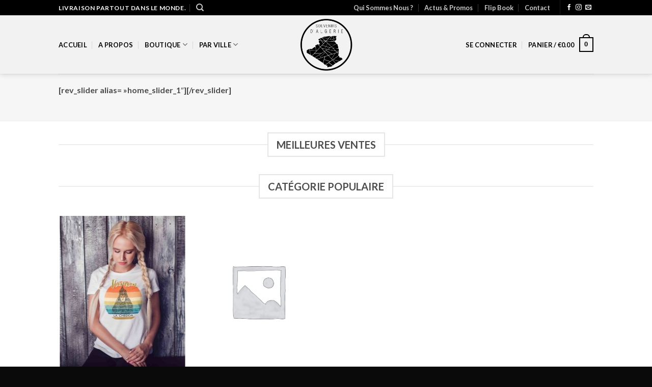

--- FILE ---
content_type: text/html; charset=UTF-8
request_url: http://www.souvenirs-algerie.com/grid-style-3/
body_size: 27900
content:

<!DOCTYPE html>
<html lang="fr-FR" class="loading-site no-js">
<head>
	<meta charset="UTF-8" />
	<link rel="profile" href="http://gmpg.org/xfn/11" />
	<link rel="pingback" href="http://www.souvenirs-algerie.com/xmlrpc.php" />

	<script>(function(html){html.className = html.className.replace(/\bno-js\b/,'js')})(document.documentElement);</script>
<title>Accueil &#8211; Les souvenirs d&#039;algérie</title>
<meta name='robots' content='noindex, nofollow' />
	<style>img:is([sizes="auto" i], [sizes^="auto," i]) { contain-intrinsic-size: 3000px 1500px }</style>
	<meta name="viewport" content="width=device-width, initial-scale=1, maximum-scale=1" /><link rel='dns-prefetch' href='//cdn.jsdelivr.net' />
<link rel='prefetch' href='http://www.souvenirs-algerie.com/wp-content/themes/flatsome/assets/js/chunk.countup.js?ver=3.16.2' />
<link rel='prefetch' href='http://www.souvenirs-algerie.com/wp-content/themes/flatsome/assets/js/chunk.sticky-sidebar.js?ver=3.16.2' />
<link rel='prefetch' href='http://www.souvenirs-algerie.com/wp-content/themes/flatsome/assets/js/chunk.tooltips.js?ver=3.16.2' />
<link rel='prefetch' href='http://www.souvenirs-algerie.com/wp-content/themes/flatsome/assets/js/chunk.vendors-popups.js?ver=3.16.2' />
<link rel='prefetch' href='http://www.souvenirs-algerie.com/wp-content/themes/flatsome/assets/js/chunk.vendors-slider.js?ver=3.16.2' />
<link rel="alternate" type="application/rss+xml" title="Les souvenirs d&#039;algérie &raquo; Flux" href="http://www.souvenirs-algerie.com/feed/" />
<link rel="alternate" type="application/rss+xml" title="Les souvenirs d&#039;algérie &raquo; Flux des commentaires" href="http://www.souvenirs-algerie.com/comments/feed/" />
<script type="text/javascript">
/* <![CDATA[ */
window._wpemojiSettings = {"baseUrl":"https:\/\/s.w.org\/images\/core\/emoji\/16.0.1\/72x72\/","ext":".png","svgUrl":"https:\/\/s.w.org\/images\/core\/emoji\/16.0.1\/svg\/","svgExt":".svg","source":{"concatemoji":"http:\/\/www.souvenirs-algerie.com\/wp-includes\/js\/wp-emoji-release.min.js?ver=6.8.3"}};
/*! This file is auto-generated */
!function(s,n){var o,i,e;function c(e){try{var t={supportTests:e,timestamp:(new Date).valueOf()};sessionStorage.setItem(o,JSON.stringify(t))}catch(e){}}function p(e,t,n){e.clearRect(0,0,e.canvas.width,e.canvas.height),e.fillText(t,0,0);var t=new Uint32Array(e.getImageData(0,0,e.canvas.width,e.canvas.height).data),a=(e.clearRect(0,0,e.canvas.width,e.canvas.height),e.fillText(n,0,0),new Uint32Array(e.getImageData(0,0,e.canvas.width,e.canvas.height).data));return t.every(function(e,t){return e===a[t]})}function u(e,t){e.clearRect(0,0,e.canvas.width,e.canvas.height),e.fillText(t,0,0);for(var n=e.getImageData(16,16,1,1),a=0;a<n.data.length;a++)if(0!==n.data[a])return!1;return!0}function f(e,t,n,a){switch(t){case"flag":return n(e,"\ud83c\udff3\ufe0f\u200d\u26a7\ufe0f","\ud83c\udff3\ufe0f\u200b\u26a7\ufe0f")?!1:!n(e,"\ud83c\udde8\ud83c\uddf6","\ud83c\udde8\u200b\ud83c\uddf6")&&!n(e,"\ud83c\udff4\udb40\udc67\udb40\udc62\udb40\udc65\udb40\udc6e\udb40\udc67\udb40\udc7f","\ud83c\udff4\u200b\udb40\udc67\u200b\udb40\udc62\u200b\udb40\udc65\u200b\udb40\udc6e\u200b\udb40\udc67\u200b\udb40\udc7f");case"emoji":return!a(e,"\ud83e\udedf")}return!1}function g(e,t,n,a){var r="undefined"!=typeof WorkerGlobalScope&&self instanceof WorkerGlobalScope?new OffscreenCanvas(300,150):s.createElement("canvas"),o=r.getContext("2d",{willReadFrequently:!0}),i=(o.textBaseline="top",o.font="600 32px Arial",{});return e.forEach(function(e){i[e]=t(o,e,n,a)}),i}function t(e){var t=s.createElement("script");t.src=e,t.defer=!0,s.head.appendChild(t)}"undefined"!=typeof Promise&&(o="wpEmojiSettingsSupports",i=["flag","emoji"],n.supports={everything:!0,everythingExceptFlag:!0},e=new Promise(function(e){s.addEventListener("DOMContentLoaded",e,{once:!0})}),new Promise(function(t){var n=function(){try{var e=JSON.parse(sessionStorage.getItem(o));if("object"==typeof e&&"number"==typeof e.timestamp&&(new Date).valueOf()<e.timestamp+604800&&"object"==typeof e.supportTests)return e.supportTests}catch(e){}return null}();if(!n){if("undefined"!=typeof Worker&&"undefined"!=typeof OffscreenCanvas&&"undefined"!=typeof URL&&URL.createObjectURL&&"undefined"!=typeof Blob)try{var e="postMessage("+g.toString()+"("+[JSON.stringify(i),f.toString(),p.toString(),u.toString()].join(",")+"));",a=new Blob([e],{type:"text/javascript"}),r=new Worker(URL.createObjectURL(a),{name:"wpTestEmojiSupports"});return void(r.onmessage=function(e){c(n=e.data),r.terminate(),t(n)})}catch(e){}c(n=g(i,f,p,u))}t(n)}).then(function(e){for(var t in e)n.supports[t]=e[t],n.supports.everything=n.supports.everything&&n.supports[t],"flag"!==t&&(n.supports.everythingExceptFlag=n.supports.everythingExceptFlag&&n.supports[t]);n.supports.everythingExceptFlag=n.supports.everythingExceptFlag&&!n.supports.flag,n.DOMReady=!1,n.readyCallback=function(){n.DOMReady=!0}}).then(function(){return e}).then(function(){var e;n.supports.everything||(n.readyCallback(),(e=n.source||{}).concatemoji?t(e.concatemoji):e.wpemoji&&e.twemoji&&(t(e.twemoji),t(e.wpemoji)))}))}((window,document),window._wpemojiSettings);
/* ]]> */
</script>
<style id='wp-emoji-styles-inline-css' type='text/css'>

	img.wp-smiley, img.emoji {
		display: inline !important;
		border: none !important;
		box-shadow: none !important;
		height: 1em !important;
		width: 1em !important;
		margin: 0 0.07em !important;
		vertical-align: -0.1em !important;
		background: none !important;
		padding: 0 !important;
	}
</style>
<style id='wp-block-library-inline-css' type='text/css'>
:root{--wp-admin-theme-color:#007cba;--wp-admin-theme-color--rgb:0,124,186;--wp-admin-theme-color-darker-10:#006ba1;--wp-admin-theme-color-darker-10--rgb:0,107,161;--wp-admin-theme-color-darker-20:#005a87;--wp-admin-theme-color-darker-20--rgb:0,90,135;--wp-admin-border-width-focus:2px;--wp-block-synced-color:#7a00df;--wp-block-synced-color--rgb:122,0,223;--wp-bound-block-color:var(--wp-block-synced-color)}@media (min-resolution:192dpi){:root{--wp-admin-border-width-focus:1.5px}}.wp-element-button{cursor:pointer}:root{--wp--preset--font-size--normal:16px;--wp--preset--font-size--huge:42px}:root .has-very-light-gray-background-color{background-color:#eee}:root .has-very-dark-gray-background-color{background-color:#313131}:root .has-very-light-gray-color{color:#eee}:root .has-very-dark-gray-color{color:#313131}:root .has-vivid-green-cyan-to-vivid-cyan-blue-gradient-background{background:linear-gradient(135deg,#00d084,#0693e3)}:root .has-purple-crush-gradient-background{background:linear-gradient(135deg,#34e2e4,#4721fb 50%,#ab1dfe)}:root .has-hazy-dawn-gradient-background{background:linear-gradient(135deg,#faaca8,#dad0ec)}:root .has-subdued-olive-gradient-background{background:linear-gradient(135deg,#fafae1,#67a671)}:root .has-atomic-cream-gradient-background{background:linear-gradient(135deg,#fdd79a,#004a59)}:root .has-nightshade-gradient-background{background:linear-gradient(135deg,#330968,#31cdcf)}:root .has-midnight-gradient-background{background:linear-gradient(135deg,#020381,#2874fc)}.has-regular-font-size{font-size:1em}.has-larger-font-size{font-size:2.625em}.has-normal-font-size{font-size:var(--wp--preset--font-size--normal)}.has-huge-font-size{font-size:var(--wp--preset--font-size--huge)}.has-text-align-center{text-align:center}.has-text-align-left{text-align:left}.has-text-align-right{text-align:right}#end-resizable-editor-section{display:none}.aligncenter{clear:both}.items-justified-left{justify-content:flex-start}.items-justified-center{justify-content:center}.items-justified-right{justify-content:flex-end}.items-justified-space-between{justify-content:space-between}.screen-reader-text{border:0;clip-path:inset(50%);height:1px;margin:-1px;overflow:hidden;padding:0;position:absolute;width:1px;word-wrap:normal!important}.screen-reader-text:focus{background-color:#ddd;clip-path:none;color:#444;display:block;font-size:1em;height:auto;left:5px;line-height:normal;padding:15px 23px 14px;text-decoration:none;top:5px;width:auto;z-index:100000}html :where(.has-border-color){border-style:solid}html :where([style*=border-top-color]){border-top-style:solid}html :where([style*=border-right-color]){border-right-style:solid}html :where([style*=border-bottom-color]){border-bottom-style:solid}html :where([style*=border-left-color]){border-left-style:solid}html :where([style*=border-width]){border-style:solid}html :where([style*=border-top-width]){border-top-style:solid}html :where([style*=border-right-width]){border-right-style:solid}html :where([style*=border-bottom-width]){border-bottom-style:solid}html :where([style*=border-left-width]){border-left-style:solid}html :where(img[class*=wp-image-]){height:auto;max-width:100%}:where(figure){margin:0 0 1em}html :where(.is-position-sticky){--wp-admin--admin-bar--position-offset:var(--wp-admin--admin-bar--height,0px)}@media screen and (max-width:600px){html :where(.is-position-sticky){--wp-admin--admin-bar--position-offset:0px}}
</style>
<style id='classic-theme-styles-inline-css' type='text/css'>
/*! This file is auto-generated */
.wp-block-button__link{color:#fff;background-color:#32373c;border-radius:9999px;box-shadow:none;text-decoration:none;padding:calc(.667em + 2px) calc(1.333em + 2px);font-size:1.125em}.wp-block-file__button{background:#32373c;color:#fff;text-decoration:none}
</style>
<link rel='stylesheet' id='contact-form-7-css' href='http://www.souvenirs-algerie.com/wp-content/plugins/contact-form-7/includes/css/styles.css?ver=6.0.6' type='text/css' media='all' />
<style id='woocommerce-inline-inline-css' type='text/css'>
.woocommerce form .form-row .required { visibility: visible; }
</style>
<link rel='stylesheet' id='brands-styles-css' href='http://www.souvenirs-algerie.com/wp-content/plugins/woocommerce/assets/css/brands.css?ver=9.8.6' type='text/css' media='all' />
<link rel='stylesheet' id='flatsome-main-css' href='http://www.souvenirs-algerie.com/wp-content/themes/flatsome/assets/css/flatsome.css?ver=3.16.2' type='text/css' media='all' />
<style id='flatsome-main-inline-css' type='text/css'>
@font-face {
				font-family: "fl-icons";
				font-display: block;
				src: url(http://www.souvenirs-algerie.com/wp-content/themes/flatsome/assets/css/icons/fl-icons.eot?v=3.16.2);
				src:
					url(http://www.souvenirs-algerie.com/wp-content/themes/flatsome/assets/css/icons/fl-icons.eot#iefix?v=3.16.2) format("embedded-opentype"),
					url(http://www.souvenirs-algerie.com/wp-content/themes/flatsome/assets/css/icons/fl-icons.woff2?v=3.16.2) format("woff2"),
					url(http://www.souvenirs-algerie.com/wp-content/themes/flatsome/assets/css/icons/fl-icons.ttf?v=3.16.2) format("truetype"),
					url(http://www.souvenirs-algerie.com/wp-content/themes/flatsome/assets/css/icons/fl-icons.woff?v=3.16.2) format("woff"),
					url(http://www.souvenirs-algerie.com/wp-content/themes/flatsome/assets/css/icons/fl-icons.svg?v=3.16.2#fl-icons) format("svg");
			}
</style>
<link rel='stylesheet' id='flatsome-shop-css' href='http://www.souvenirs-algerie.com/wp-content/themes/flatsome/assets/css/flatsome-shop.css?ver=3.16.2' type='text/css' media='all' />
<link rel='stylesheet' id='flatsome-style-css' href='http://www.souvenirs-algerie.com/wp-content/themes/flatsome/style.css?ver=3.16.2' type='text/css' media='all' />
<script type="text/javascript">
            window._nslDOMReady = function (callback) {
                if ( document.readyState === "complete" || document.readyState === "interactive" ) {
                    callback();
                } else {
                    document.addEventListener( "DOMContentLoaded", callback );
                }
            };
            </script><script type="text/javascript" src="http://www.souvenirs-algerie.com/wp-includes/js/jquery/jquery.min.js?ver=3.7.1" id="jquery-core-js"></script>
<script type="text/javascript" src="http://www.souvenirs-algerie.com/wp-includes/js/jquery/jquery-migrate.min.js?ver=3.4.1" id="jquery-migrate-js"></script>
<script type="text/javascript" src="http://www.souvenirs-algerie.com/wp-content/plugins/woocommerce/assets/js/jquery-blockui/jquery.blockUI.min.js?ver=2.7.0-wc.9.8.6" id="jquery-blockui-js" defer="defer" data-wp-strategy="defer"></script>
<script type="text/javascript" id="wc-add-to-cart-js-extra">
/* <![CDATA[ */
var wc_add_to_cart_params = {"ajax_url":"\/wp-admin\/admin-ajax.php","wc_ajax_url":"\/?wc-ajax=%%endpoint%%","i18n_view_cart":"Voir le panier","cart_url":"http:\/\/www.souvenirs-algerie.com\/cart\/","is_cart":"","cart_redirect_after_add":"no"};
/* ]]> */
</script>
<script type="text/javascript" src="http://www.souvenirs-algerie.com/wp-content/plugins/woocommerce/assets/js/frontend/add-to-cart.min.js?ver=9.8.6" id="wc-add-to-cart-js" defer="defer" data-wp-strategy="defer"></script>
<script type="text/javascript" src="http://www.souvenirs-algerie.com/wp-content/plugins/woocommerce/assets/js/js-cookie/js.cookie.min.js?ver=2.1.4-wc.9.8.6" id="js-cookie-js" defer="defer" data-wp-strategy="defer"></script>
<script type="text/javascript" id="woocommerce-js-extra">
/* <![CDATA[ */
var woocommerce_params = {"ajax_url":"\/wp-admin\/admin-ajax.php","wc_ajax_url":"\/?wc-ajax=%%endpoint%%","i18n_password_show":"Afficher le mot de passe","i18n_password_hide":"Masquer le mot de passe"};
/* ]]> */
</script>
<script type="text/javascript" src="http://www.souvenirs-algerie.com/wp-content/plugins/woocommerce/assets/js/frontend/woocommerce.min.js?ver=9.8.6" id="woocommerce-js" defer="defer" data-wp-strategy="defer"></script>
<link rel="https://api.w.org/" href="http://www.souvenirs-algerie.com/wp-json/" /><link rel="alternate" title="JSON" type="application/json" href="http://www.souvenirs-algerie.com/wp-json/wp/v2/pages/30" /><link rel="EditURI" type="application/rsd+xml" title="RSD" href="http://www.souvenirs-algerie.com/xmlrpc.php?rsd" />
<meta name="generator" content="WordPress 6.8.3" />
<meta name="generator" content="WooCommerce 9.8.6" />
<link rel="canonical" href="http://www.souvenirs-algerie.com/grid-style-3/" />
<link rel='shortlink' href='http://www.souvenirs-algerie.com/?p=30' />
<link rel="alternate" title="oEmbed (JSON)" type="application/json+oembed" href="http://www.souvenirs-algerie.com/wp-json/oembed/1.0/embed?url=http%3A%2F%2Fwww.souvenirs-algerie.com%2Fgrid-style-3%2F" />
<link rel="alternate" title="oEmbed (XML)" type="text/xml+oembed" href="http://www.souvenirs-algerie.com/wp-json/oembed/1.0/embed?url=http%3A%2F%2Fwww.souvenirs-algerie.com%2Fgrid-style-3%2F&#038;format=xml" />
<style>.bg{opacity: 0; transition: opacity 1s; -webkit-transition: opacity 1s;} .bg-loaded{opacity: 1;}</style><!-- Global site tag (gtag.js) - Google Analytics -->
<script async src="https://www.googletagmanager.com/gtag/js?id=G-ENSXEX33CV"></script>
<script>
  window.dataLayer = window.dataLayer || [];
  function gtag(){dataLayer.push(arguments);}
  gtag('js', new Date());

  gtag('config', 'G-ENSXEX33CV');
</script>	<noscript><style>.woocommerce-product-gallery{ opacity: 1 !important; }</style></noscript>
	<link rel="icon" href="http://www.souvenirs-algerie.com/wp-content/uploads/2020/10/cropped-logo_souvenir_algerie-32x32.png" sizes="32x32" />
<link rel="icon" href="http://www.souvenirs-algerie.com/wp-content/uploads/2020/10/cropped-logo_souvenir_algerie-192x192.png" sizes="192x192" />
<link rel="apple-touch-icon" href="http://www.souvenirs-algerie.com/wp-content/uploads/2020/10/cropped-logo_souvenir_algerie-180x180.png" />
<meta name="msapplication-TileImage" content="http://www.souvenirs-algerie.com/wp-content/uploads/2020/10/cropped-logo_souvenir_algerie-270x270.png" />
<style id="custom-css" type="text/css">:root {--primary-color: #000000;}.header-main{height: 115px}#logo img{max-height: 115px}#logo{width:145px;}#logo img{padding:6px 0;}.header-bottom{min-height: 55px}.header-top{min-height: 30px}.transparent .header-main{height: 30px}.transparent #logo img{max-height: 30px}.has-transparent + .page-title:first-of-type,.has-transparent + #main > .page-title,.has-transparent + #main > div > .page-title,.has-transparent + #main .page-header-wrapper:first-of-type .page-title{padding-top: 60px;}.header.show-on-scroll,.stuck .header-main{height:70px!important}.stuck #logo img{max-height: 70px!important}.header-bg-color {background-color: #f2f2f2}.header-bottom {background-color: #f1f1f1}.header-main .nav > li > a{line-height: 16px }.stuck .header-main .nav > li > a{line-height: 50px }.header-bottom-nav > li > a{line-height: 16px }@media (max-width: 549px) {.header-main{height: 70px}#logo img{max-height: 70px}}/* Color */.accordion-title.active, .has-icon-bg .icon .icon-inner,.logo a, .primary.is-underline, .primary.is-link, .badge-outline .badge-inner, .nav-outline > li.active> a,.nav-outline >li.active > a, .cart-icon strong,[data-color='primary'], .is-outline.primary{color: #000000;}/* Color !important */[data-text-color="primary"]{color: #000000!important;}/* Background Color */[data-text-bg="primary"]{background-color: #000000;}/* Background */.scroll-to-bullets a,.featured-title, .label-new.menu-item > a:after, .nav-pagination > li > .current,.nav-pagination > li > span:hover,.nav-pagination > li > a:hover,.has-hover:hover .badge-outline .badge-inner,button[type="submit"], .button.wc-forward:not(.checkout):not(.checkout-button), .button.submit-button, .button.primary:not(.is-outline),.featured-table .title,.is-outline:hover, .has-icon:hover .icon-label,.nav-dropdown-bold .nav-column li > a:hover, .nav-dropdown.nav-dropdown-bold > li > a:hover, .nav-dropdown-bold.dark .nav-column li > a:hover, .nav-dropdown.nav-dropdown-bold.dark > li > a:hover, .header-vertical-menu__opener ,.is-outline:hover, .tagcloud a:hover,.grid-tools a, input[type='submit']:not(.is-form), .box-badge:hover .box-text, input.button.alt,.nav-box > li > a:hover,.nav-box > li.active > a,.nav-pills > li.active > a ,.current-dropdown .cart-icon strong, .cart-icon:hover strong, .nav-line-bottom > li > a:before, .nav-line-grow > li > a:before, .nav-line > li > a:before,.banner, .header-top, .slider-nav-circle .flickity-prev-next-button:hover svg, .slider-nav-circle .flickity-prev-next-button:hover .arrow, .primary.is-outline:hover, .button.primary:not(.is-outline), input[type='submit'].primary, input[type='submit'].primary, input[type='reset'].button, input[type='button'].primary, .badge-inner{background-color: #000000;}/* Border */.nav-vertical.nav-tabs > li.active > a,.scroll-to-bullets a.active,.nav-pagination > li > .current,.nav-pagination > li > span:hover,.nav-pagination > li > a:hover,.has-hover:hover .badge-outline .badge-inner,.accordion-title.active,.featured-table,.is-outline:hover, .tagcloud a:hover,blockquote, .has-border, .cart-icon strong:after,.cart-icon strong,.blockUI:before, .processing:before,.loading-spin, .slider-nav-circle .flickity-prev-next-button:hover svg, .slider-nav-circle .flickity-prev-next-button:hover .arrow, .primary.is-outline:hover{border-color: #000000}.nav-tabs > li.active > a{border-top-color: #000000}.widget_shopping_cart_content .blockUI.blockOverlay:before { border-left-color: #000000 }.woocommerce-checkout-review-order .blockUI.blockOverlay:before { border-left-color: #000000 }/* Fill */.slider .flickity-prev-next-button:hover svg,.slider .flickity-prev-next-button:hover .arrow{fill: #000000;}/* Focus */.primary:focus-visible, .submit-button:focus-visible, button[type="submit"]:focus-visible { outline-color: #000000!important; }/* Background Color */[data-icon-label]:after, .secondary.is-underline:hover,.secondary.is-outline:hover,.icon-label,.button.secondary:not(.is-outline),.button.alt:not(.is-outline), .badge-inner.on-sale, .button.checkout, .single_add_to_cart_button, .current .breadcrumb-step{ background-color:#e6b01e; }[data-text-bg="secondary"]{background-color: #e6b01e;}/* Color */.secondary.is-underline,.secondary.is-link, .secondary.is-outline,.stars a.active, .star-rating:before, .woocommerce-page .star-rating:before,.star-rating span:before, .color-secondary{color: #e6b01e}/* Color !important */[data-text-color="secondary"]{color: #e6b01e!important;}/* Border */.secondary.is-outline:hover{border-color:#e6b01e}/* Focus */.secondary:focus-visible, .alt:focus-visible { outline-color: #e6b01e!important; }body{color: #4c4b4d}h1,h2,h3,h4,h5,h6,.heading-font{color: #4c4c4c;}body{font-family: Lato, sans-serif;}body {font-weight: 400;font-style: normal;}.nav > li > a {font-family: Lato, sans-serif;}.mobile-sidebar-levels-2 .nav > li > ul > li > a {font-family: Lato, sans-serif;}.nav > li > a,.mobile-sidebar-levels-2 .nav > li > ul > li > a {font-weight: 700;font-style: normal;}h1,h2,h3,h4,h5,h6,.heading-font, .off-canvas-center .nav-sidebar.nav-vertical > li > a{font-family: Lato, sans-serif;}h1,h2,h3,h4,h5,h6,.heading-font,.banner h1,.banner h2 {font-weight: 700;font-style: normal;}.alt-font{font-family: "Dancing Script", sans-serif;}.alt-font {font-weight: 400!important;font-style: normal!important;}.header:not(.transparent) .header-nav-main.nav > li > a {color: #000000;}a{color: #1e73be;}@media screen and (min-width: 550px){.products .box-vertical .box-image{min-width: 247px!important;width: 247px!important;}}.footer-2{background-color: #231f20}.absolute-footer, html{background-color: #0a0a0a}.nav-vertical-fly-out > li + li {border-top-width: 1px; border-top-style: solid;}.label-new.menu-item > a:after{content:"Nouveau";}.label-hot.menu-item > a:after{content:"Hot";}.label-sale.menu-item > a:after{content:"En action";}.label-popular.menu-item > a:after{content:"Populaire";}</style><style id="infinite-scroll-css" type="text/css">.page-load-status,.archive .woocommerce-pagination {display: none;}</style><style id="kirki-inline-styles">/* latin-ext */
@font-face {
  font-family: 'Lato';
  font-style: normal;
  font-weight: 400;
  font-display: swap;
  src: url(http://www.souvenirs-algerie.com/wp-content/fonts/lato/font) format('woff');
  unicode-range: U+0100-02BA, U+02BD-02C5, U+02C7-02CC, U+02CE-02D7, U+02DD-02FF, U+0304, U+0308, U+0329, U+1D00-1DBF, U+1E00-1E9F, U+1EF2-1EFF, U+2020, U+20A0-20AB, U+20AD-20C0, U+2113, U+2C60-2C7F, U+A720-A7FF;
}
/* latin */
@font-face {
  font-family: 'Lato';
  font-style: normal;
  font-weight: 400;
  font-display: swap;
  src: url(http://www.souvenirs-algerie.com/wp-content/fonts/lato/font) format('woff');
  unicode-range: U+0000-00FF, U+0131, U+0152-0153, U+02BB-02BC, U+02C6, U+02DA, U+02DC, U+0304, U+0308, U+0329, U+2000-206F, U+20AC, U+2122, U+2191, U+2193, U+2212, U+2215, U+FEFF, U+FFFD;
}
/* latin-ext */
@font-face {
  font-family: 'Lato';
  font-style: normal;
  font-weight: 700;
  font-display: swap;
  src: url(http://www.souvenirs-algerie.com/wp-content/fonts/lato/font) format('woff');
  unicode-range: U+0100-02BA, U+02BD-02C5, U+02C7-02CC, U+02CE-02D7, U+02DD-02FF, U+0304, U+0308, U+0329, U+1D00-1DBF, U+1E00-1E9F, U+1EF2-1EFF, U+2020, U+20A0-20AB, U+20AD-20C0, U+2113, U+2C60-2C7F, U+A720-A7FF;
}
/* latin */
@font-face {
  font-family: 'Lato';
  font-style: normal;
  font-weight: 700;
  font-display: swap;
  src: url(http://www.souvenirs-algerie.com/wp-content/fonts/lato/font) format('woff');
  unicode-range: U+0000-00FF, U+0131, U+0152-0153, U+02BB-02BC, U+02C6, U+02DA, U+02DC, U+0304, U+0308, U+0329, U+2000-206F, U+20AC, U+2122, U+2191, U+2193, U+2212, U+2215, U+FEFF, U+FFFD;
}/* vietnamese */
@font-face {
  font-family: 'Dancing Script';
  font-style: normal;
  font-weight: 400;
  font-display: swap;
  src: url(http://www.souvenirs-algerie.com/wp-content/fonts/dancing-script/font) format('woff');
  unicode-range: U+0102-0103, U+0110-0111, U+0128-0129, U+0168-0169, U+01A0-01A1, U+01AF-01B0, U+0300-0301, U+0303-0304, U+0308-0309, U+0323, U+0329, U+1EA0-1EF9, U+20AB;
}
/* latin-ext */
@font-face {
  font-family: 'Dancing Script';
  font-style: normal;
  font-weight: 400;
  font-display: swap;
  src: url(http://www.souvenirs-algerie.com/wp-content/fonts/dancing-script/font) format('woff');
  unicode-range: U+0100-02BA, U+02BD-02C5, U+02C7-02CC, U+02CE-02D7, U+02DD-02FF, U+0304, U+0308, U+0329, U+1D00-1DBF, U+1E00-1E9F, U+1EF2-1EFF, U+2020, U+20A0-20AB, U+20AD-20C0, U+2113, U+2C60-2C7F, U+A720-A7FF;
}
/* latin */
@font-face {
  font-family: 'Dancing Script';
  font-style: normal;
  font-weight: 400;
  font-display: swap;
  src: url(http://www.souvenirs-algerie.com/wp-content/fonts/dancing-script/font) format('woff');
  unicode-range: U+0000-00FF, U+0131, U+0152-0153, U+02BB-02BC, U+02C6, U+02DA, U+02DC, U+0304, U+0308, U+0329, U+2000-206F, U+20AC, U+2122, U+2191, U+2193, U+2212, U+2215, U+FEFF, U+FFFD;
}</style></head>

<body class="wp-singular page-template page-template-page-blank page-template-page-blank-php page page-id-30 wp-theme-flatsome theme-flatsome woocommerce-no-js header-shadow lightbox nav-dropdown-has-arrow nav-dropdown-has-shadow nav-dropdown-has-border">


<a class="skip-link screen-reader-text" href="#main">Skip to content</a>

<div id="wrapper">

	
	<header id="header" class="header has-sticky sticky-jump">
		<div class="header-wrapper">
			<div id="top-bar" class="header-top hide-for-sticky nav-dark">
    <div class="flex-row container">
      <div class="flex-col hide-for-medium flex-left">
          <ul class="nav nav-left medium-nav-center nav-small  nav-divided">
              <li class="html custom html_topbar_left"><strong class="uppercase">Livraison partout Dans le monde.</strong></li><li class="header-search header-search-dropdown has-icon has-dropdown menu-item-has-children">
		<a href="#" aria-label="Recherche" class="is-small"><i class="icon-search" ></i></a>
		<ul class="nav-dropdown nav-dropdown-default">
	 	<li class="header-search-form search-form html relative has-icon">
	<div class="header-search-form-wrapper">
		<div class="searchform-wrapper ux-search-box relative is-normal"><form role="search" method="get" class="searchform" action="http://www.souvenirs-algerie.com/">
	<div class="flex-row relative">
						<div class="flex-col flex-grow">
			<label class="screen-reader-text" for="woocommerce-product-search-field-0">Recherche pour :</label>
			<input type="search" id="woocommerce-product-search-field-0" class="search-field mb-0" placeholder="Recherche&hellip;" value="" name="s" />
			<input type="hidden" name="post_type" value="product" />
					</div>
		<div class="flex-col">
			<button type="submit" value="Recherche" class="ux-search-submit submit-button secondary button  icon mb-0" aria-label="Submit">
				<i class="icon-search" ></i>			</button>
		</div>
	</div>
	<div class="live-search-results text-left z-top"></div>
</form>
</div>	</div>
</li>
	</ul>
</li>
          </ul>
      </div>

      <div class="flex-col hide-for-medium flex-center">
          <ul class="nav nav-center nav-small  nav-divided">
                        </ul>
      </div>

      <div class="flex-col hide-for-medium flex-right">
         <ul class="nav top-bar-nav nav-right nav-small  nav-divided">
              <li id="menu-item-7463" class="menu-item menu-item-type-post_type menu-item-object-page menu-item-7463 menu-item-design-default"><a href="http://www.souvenirs-algerie.com/qui-sommes-nous/" class="nav-top-link">Qui Sommes Nous ?</a></li>
<li id="menu-item-254" class="menu-item menu-item-type-post_type menu-item-object-page menu-item-254 menu-item-design-default"><a href="http://www.souvenirs-algerie.com/blog/" class="nav-top-link">Actus &#038; Promos</a></li>
<li id="menu-item-835" class="menu-item menu-item-type-post_type menu-item-object-page menu-item-835 menu-item-design-default"><a href="http://www.souvenirs-algerie.com/flip-book/" class="nav-top-link">Flip Book</a></li>
<li id="menu-item-7462" class="menu-item menu-item-type-post_type menu-item-object-page menu-item-7462 menu-item-design-default"><a href="http://www.souvenirs-algerie.com/contact/" class="nav-top-link">Contact</a></li>
<li class="header-divider"></li><li class="html header-social-icons ml-0">
	<div class="social-icons follow-icons" ><a href="https://www.facebook.com/souvenirs.algerie" target="_blank" data-label="Facebook" rel="noopener noreferrer nofollow" class="icon plain facebook tooltip" title="Nous suivre sur Facebook" aria-label="Nous suivre sur Facebook"><i class="icon-facebook" ></i></a><a href="http://url" target="_blank" rel="noopener noreferrer nofollow" data-label="Instagram" class="icon plain  instagram tooltip" title="Nous suivre sur Instagram" aria-label="Nous suivre sur Instagram"><i class="icon-instagram" ></i></a><a href="mailto:contact@souvenirs-algerie.com" data-label="E-mail" rel="nofollow" class="icon plain  email tooltip" title="Nous envoyer un email" aria-label="Nous envoyer un email"><i class="icon-envelop" ></i></a></div></li>
          </ul>
      </div>

            <div class="flex-col show-for-medium flex-grow">
          <ul class="nav nav-center nav-small mobile-nav  nav-divided">
              <li class="html custom html_topbar_left"><strong class="uppercase">Livraison partout Dans le monde.</strong></li>          </ul>
      </div>
      
    </div>
</div>
<div id="masthead" class="header-main show-logo-center">
      <div class="header-inner flex-row container logo-center medium-logo-center" role="navigation">

          <!-- Logo -->
          <div id="logo" class="flex-col logo">
            
<!-- Header logo -->
<a href="http://www.souvenirs-algerie.com/" title="Les souvenirs d&#039;algérie" rel="home">
		<img width="800" height="800" src="http://www.souvenirs-algerie.com/wp-content/uploads/2020/10/logo_souvenir_algerie-800x800.png" class="header_logo header-logo" alt="Les souvenirs d&#039;algérie"/><img  width="800" height="800" src="http://www.souvenirs-algerie.com/wp-content/uploads/2020/10/logo_souvenir_algerie-800x800.png" class="header-logo-dark" alt="Les souvenirs d&#039;algérie"/></a>
          </div>

          <!-- Mobile Left Elements -->
          <div class="flex-col show-for-medium flex-left">
            <ul class="mobile-nav nav nav-left ">
              <li class="nav-icon has-icon">
  		<a href="#" data-open="#main-menu" data-pos="left" data-bg="main-menu-overlay" data-color="" class="is-small" aria-label="Menu" aria-controls="main-menu" aria-expanded="false">

		  <i class="icon-menu" ></i>
		  		</a>
	</li>
            </ul>
          </div>

          <!-- Left Elements -->
          <div class="flex-col hide-for-medium flex-left
            ">
            <ul class="header-nav header-nav-main nav nav-left  nav-divided nav-uppercase" >
              <li id="menu-item-508" class="menu-item menu-item-type-custom menu-item-object-custom menu-item-508 menu-item-design-default"><a href="/" class="nav-top-link">Accueil</a></li>
<li id="menu-item-7460" class="menu-item menu-item-type-post_type menu-item-object-page menu-item-7460 menu-item-design-default"><a href="http://www.souvenirs-algerie.com/qui-sommes-nous/" class="nav-top-link">A propos</a></li>
<li id="menu-item-529" class="menu-item menu-item-type-custom menu-item-object-custom menu-item-has-children menu-item-529 menu-item-design-default has-dropdown"><a href="/shop" class="nav-top-link" aria-expanded="false" aria-haspopup="menu">Boutique<i class="icon-angle-down" ></i></a>
<ul class="sub-menu nav-dropdown nav-dropdown-default">
	<li id="menu-item-845" class="menu-item menu-item-type-custom menu-item-object-custom menu-item-845"><a href="/categorie/tshirt/">T-Shirt</a></li>
	<li id="menu-item-859" class="menu-item menu-item-type-custom menu-item-object-custom menu-item-859"><a href="/categorie/mug-tasse/">Mug / Tasse</a></li>
	<li id="menu-item-866" class="menu-item menu-item-type-custom menu-item-object-custom menu-item-866"><a href="/categorie/sweatshirt/">Sweatshirt</a></li>
	<li id="menu-item-865" class="menu-item menu-item-type-custom menu-item-object-custom menu-item-865"><a href="/categorie/sweat-a-capuche/">Sweat à capuche</a></li>
	<li id="menu-item-867" class="menu-item menu-item-type-custom menu-item-object-custom menu-item-867"><a href="/categorie/tableaux/">Tableaux</a></li>
	<li id="menu-item-858" class="menu-item menu-item-type-custom menu-item-object-custom menu-item-has-children menu-item-858 nav-dropdown-col"><a href="/categorie/coque-de-telephone/">Coque de téléphone</a>
	<ul class="sub-menu nav-column nav-dropdown-default">
		<li id="menu-item-862" class="menu-item menu-item-type-custom menu-item-object-custom menu-item-862"><a href="/coque-de-telephone/iphone/">I-phone</a></li>
		<li id="menu-item-863" class="menu-item menu-item-type-custom menu-item-object-custom menu-item-863"><a href="/coque-de-telephone/samsung/">Samsung</a></li>
	</ul>
</li>
	<li id="menu-item-853" class="menu-item menu-item-type-custom menu-item-object-custom menu-item-853"><a href="/categorie/casquette/">Casquette</a></li>
	<li id="menu-item-864" class="menu-item menu-item-type-custom menu-item-object-custom menu-item-864"><a href="/categorie/sac-a-dos/">Sac à dos</a></li>
</ul>
</li>
<li id="menu-item-7461" class="menu-item menu-item-type-custom menu-item-object-custom menu-item-has-children menu-item-7461 menu-item-design-default has-dropdown"><a href="#" class="nav-top-link" aria-expanded="false" aria-haspopup="menu">par Ville<i class="icon-angle-down" ></i></a>
<ul class="sub-menu nav-dropdown nav-dropdown-default">
	<li id="menu-item-7464" class="menu-item menu-item-type-custom menu-item-object-custom menu-item-7464"><a href="/tag/Alger/">Alger</a></li>
	<li id="menu-item-7465" class="menu-item menu-item-type-custom menu-item-object-custom menu-item-7465"><a href="/tag/oran/">Oran</a></li>
	<li id="menu-item-7466" class="menu-item menu-item-type-custom menu-item-object-custom menu-item-7466"><a href="/tag/mostaganem/">Mostaganem</a></li>
	<li id="menu-item-7470" class="menu-item menu-item-type-custom menu-item-object-custom menu-item-7470"><a href="/tag/constantine">Constantine</a></li>
	<li id="menu-item-7467" class="menu-item menu-item-type-custom menu-item-object-custom menu-item-7467"><a href="/tag/annaba/">Annaba</a></li>
	<li id="menu-item-7471" class="menu-item menu-item-type-custom menu-item-object-custom menu-item-7471"><a href="/tag/tlemcen/">Tlemcen</a></li>
	<li id="menu-item-7472" class="menu-item menu-item-type-custom menu-item-object-custom menu-item-7472"><a href="/tag/biskra/">Biskra</a></li>
	<li id="menu-item-7473" class="menu-item menu-item-type-custom menu-item-object-custom menu-item-7473"><a href="/tag/tizi-ouzou">Tizi Ouzou</a></li>
	<li id="menu-item-7475" class="menu-item menu-item-type-custom menu-item-object-custom menu-item-7475"><a href="/tag/tipaza/">Tipaza</a></li>
	<li id="menu-item-7474" class="menu-item menu-item-type-custom menu-item-object-custom menu-item-7474"><a href="/tag/tiaret/">Tiaret</a></li>
	<li id="menu-item-7476" class="menu-item menu-item-type-custom menu-item-object-custom menu-item-7476"><a href="/tag/taghit/">Taghit</a></li>
	<li id="menu-item-7477" class="menu-item menu-item-type-custom menu-item-object-custom menu-item-7477"><a href="/tag/bejaia">Béjaia</a></li>
	<li id="menu-item-7479" class="menu-item menu-item-type-custom menu-item-object-custom menu-item-7479"><a href="/tag/setif/">Sétif</a></li>
	<li id="menu-item-7478" class="menu-item menu-item-type-custom menu-item-object-custom menu-item-7478"><a href="/tag/skikda/">Skikda</a></li>
	<li id="menu-item-7480" class="menu-item menu-item-type-custom menu-item-object-custom menu-item-7480"><a href="/tag/blida/">Blida</a></li>
</ul>
</li>
            </ul>
          </div>

          <!-- Right Elements -->
          <div class="flex-col hide-for-medium flex-right">
            <ul class="header-nav header-nav-main nav nav-right  nav-divided nav-uppercase">
              <li class="account-item has-icon
    "
>

<a href="http://www.souvenirs-algerie.com/my-account/"
    class="nav-top-link nav-top-not-logged-in "
    data-open="#login-form-popup"  >
    <span>
    Se connecter      </span>
  
</a>



</li>
<li class="cart-item has-icon has-dropdown">

<a href="http://www.souvenirs-algerie.com/cart/" title="Panier" class="header-cart-link is-small">


<span class="header-cart-title">
   Panier   /      <span class="cart-price"><span class="woocommerce-Price-amount amount"><bdi><span class="woocommerce-Price-currencySymbol">&euro;</span>0.00</bdi></span></span>
  </span>

    <span class="cart-icon image-icon">
    <strong>0</strong>
  </span>
  </a>

 <ul class="nav-dropdown nav-dropdown-default">
    <li class="html widget_shopping_cart">
      <div class="widget_shopping_cart_content">
        

	<p class="woocommerce-mini-cart__empty-message">Votre panier est vide.</p>


      </div>
    </li>
     </ul>

</li>
            </ul>
          </div>

          <!-- Mobile Right Elements -->
          <div class="flex-col show-for-medium flex-right">
            <ul class="mobile-nav nav nav-right ">
              <li class="cart-item has-icon">

      <a href="http://www.souvenirs-algerie.com/cart/" class="header-cart-link off-canvas-toggle nav-top-link is-small" data-open="#cart-popup" data-class="off-canvas-cart" title="Panier" data-pos="right">
  
    <span class="cart-icon image-icon">
    <strong>0</strong>
  </span>
  </a>


  <!-- Cart Sidebar Popup -->
  <div id="cart-popup" class="mfp-hide widget_shopping_cart">
  <div class="cart-popup-inner inner-padding">
      <div class="cart-popup-title text-center">
          <h4 class="uppercase">Panier</h4>
          <div class="is-divider"></div>
      </div>
      <div class="widget_shopping_cart_content">
          

	<p class="woocommerce-mini-cart__empty-message">Votre panier est vide.</p>


      </div>
             <div class="cart-sidebar-content relative"></div>  </div>
  </div>

</li>
            </ul>
          </div>

      </div>

            <div class="container"><div class="top-divider full-width"></div></div>
      </div>

<div class="header-bg-container fill"><div class="header-bg-image fill"></div><div class="header-bg-color fill"></div></div>		</div>
	</header>

	
	<main id="main" class="">


<div id="content" role="main" class="content-area">

		
				<section class="section" id="section_1295817592">
		<div class="bg section-bg fill bg-fill  bg-loaded" >

			
			
			
	<div class="is-border"
		style="border-width:1px 0px 1px 0px;">
	</div>

		</div>

		

		<div class="section-content relative">
			
<div class="row"  id="row-810661109">

	<div id="col-734962544" class="col small-12 large-12"  >
				<div class="col-inner"  >
			
			
[rev_slider alias= »home_slider_1&Prime;][/rev_slider]
		</div>
					</div>

	
</div>
		</div>

		
<style>
#section_1295817592 {
  padding-top: 19px;
  padding-bottom: 19px;
  background-color: rgb(246, 246, 246);
}
#section_1295817592 .ux-shape-divider--top svg {
  height: 150px;
  --divider-top-width: 100%;
}
#section_1295817592 .ux-shape-divider--bottom svg {
  height: 150px;
  --divider-width: 100%;
}
</style>
	</section>
	
<div class="container section-title-container" style="margin-top:22px;"><h3 class="section-title section-title-bold-center"><b></b><span class="section-title-main" >Meilleures Ventes</span><b></b></h3></div>

  
    <div class="row  equalize-box large-columns-4 medium-columns-3 small-columns-2 row-small slider row-slider slider-nav-reveal slider-nav-push"  data-flickity-options='{"imagesLoaded": true, "groupCells": "100%", "dragThreshold" : 5, "cellAlign": "left","wrapAround": true,"prevNextButtons": true,"percentPosition": true,"pageDots": false, "rightToLeft": false, "autoPlay" : false}'>

  	</div>

  
    <div class="row large-columns-4 medium-columns-3 small-columns-2 row-small slider row-slider slider-nav-reveal slider-nav-push"  data-flickity-options='{"imagesLoaded": true, "groupCells": "100%", "dragThreshold" : 5, "cellAlign": "left","wrapAround": true,"prevNextButtons": true,"percentPosition": true,"pageDots": false, "rightToLeft": false, "autoPlay" : false}'>

  	</div>
<div class="container section-title-container" ><h3 class="section-title section-title-bold-center"><b></b><span class="section-title-main" >catégorie populaire</span><b></b></h3></div>

  
    <div class="row large-columns-4 medium-columns-3 small-columns-2 row-small slider row-slider slider-nav-reveal slider-nav-push"  data-flickity-options='{"imagesLoaded": true, "groupCells": "100%", "dragThreshold" : 5, "cellAlign": "left","wrapAround": true,"prevNextButtons": true,"percentPosition": true,"pageDots": false, "rightToLeft": false, "autoPlay" : false}'>

  <div class="product-category col" >
            <div class="col-inner">
              <a aria-label="Accéder à la catégorie de produits Tshirt" href="http://www.souvenirs-algerie.com/categorie/tshirt/">                <div class="box box-category has-hover box-default ">
                <div class="box-image" >
                  <div class="" >
                  <img fetchpriority="high" decoding="async" src="http://www.souvenirs-algerie.com/wp-content/uploads/2020/10/tshirt_algerie-247x296.jpg" alt="Tshirt" width="300" height="300" />                                                      </div>
                </div>
                <div class="box-text text-center dark" style="background-color:rgba(4, 10, 54, 0.92);">
                  <div class="box-text-inner">
                      <h5 class="uppercase header-title">
                              Tshirt                      </h5>
                                            <p class="is-xsmall uppercase count ">
	                      3 Produits                      </p>
                                            
                  </div>
                </div>
                </div>
            </a>            </div>
            </div><div class="product-category col" >
            <div class="col-inner">
              <a aria-label="Accéder à la catégorie de produits Fact" href="http://www.souvenirs-algerie.com/categorie/fact/">                <div class="box box-category has-hover box-default ">
                <div class="box-image" >
                  <div class="" >
                  <img decoding="async" src="http://www.souvenirs-algerie.com/wp-content/uploads/woocommerce-placeholder-450x540.png" alt="Fact" width="300" height="300" />                                                      </div>
                </div>
                <div class="box-text text-center dark" style="background-color:rgba(4, 10, 54, 0.92);">
                  <div class="box-text-inner">
                      <h5 class="uppercase header-title">
                              Fact                      </h5>
                                            <p class="is-xsmall uppercase count ">
	                      1 Produit                      </p>
                                            
                  </div>
                </div>
                </div>
            </a>            </div>
            </div></div>
<div class="container section-title-container" ><h3 class="section-title section-title-bold-center"><b></b><span class="section-title-main" >Les villes algériennes</span><b></b></h3></div>
	<section class="section" id="section_506940604">
		<div class="bg section-bg fill bg-fill  bg-loaded" >

			
			
			

		</div>

		

		<div class="section-content relative">
			
<div class="row"  id="row-289988672">

	<div id="col-1801808904" class="col small-12 large-12"  >
				<div class="col-inner"  >
			
			
<div class="slider-wrapper relative" id="slider-1836900381" >
    <div class="slider slider-nav-dots-dashes-spaced slider-nav-reveal slider-nav-large slider-nav-dark slider-nav-outside slider-style-normal slider-show-nav"
        data-flickity-options='{
            "cellAlign": "left",
            "imagesLoaded": true,
            "lazyLoad": 1,
            "freeScroll": false,
            "wrapAround": false,
            "autoPlay": 3000,
            "pauseAutoPlayOnHover" : true,
            "prevNextButtons": true,
            "contain" : true,
            "adaptiveHeight" : true,
            "dragThreshold" : 10,
            "percentPosition": true,
            "pageDots": true,
            "rightToLeft": false,
            "draggable": true,
            "selectedAttraction": 0.1,
            "parallax" : 0,
            "friction": 0.6        }'
        >
        
	<div class="img has-hover x md-x lg-x y md-y lg-y" id="image_1372009221">
		<a class="" href="https://www.souvenirs-algerie.com/tag/mostaganem/" target="_blank" rel="mostaganem souvenirs noopener noreferrer" >						<div class="img-inner image-cover dark" style="padding-top:200px;margin:0px 0px 0px 0px;">
			<img decoding="async" width="808" height="800" src="http://www.souvenirs-algerie.com/wp-content/uploads/2020/10/97744274_140088434306570_7606112765949771776_n-808x800.jpg" class="attachment-large size-large" alt="" srcset="http://www.souvenirs-algerie.com/wp-content/uploads/2020/10/97744274_140088434306570_7606112765949771776_n-808x800.jpg 808w, http://www.souvenirs-algerie.com/wp-content/uploads/2020/10/97744274_140088434306570_7606112765949771776_n-404x400.jpg 404w, http://www.souvenirs-algerie.com/wp-content/uploads/2020/10/97744274_140088434306570_7606112765949771776_n-768x761.jpg 768w, http://www.souvenirs-algerie.com/wp-content/uploads/2020/10/97744274_140088434306570_7606112765949771776_n-510x505.jpg 510w, http://www.souvenirs-algerie.com/wp-content/uploads/2020/10/97744274_140088434306570_7606112765949771776_n-100x100.jpg 100w, http://www.souvenirs-algerie.com/wp-content/uploads/2020/10/97744274_140088434306570_7606112765949771776_n.jpg 960w" sizes="(max-width: 808px) 100vw, 808px" />						
							<div class="caption">Mostaganem Souvenirs</div>
					</div>
						</a>		
<style>
#image_1372009221 {
  width: 100%;
}
</style>
	</div>
	
	<div class="img has-hover x md-x lg-x y md-y lg-y" id="image_1228245346">
		<a class="" href="https://www.souvenirs-algerie.com/tag/oran/" target="_blank" rel="Oran Souvenirs noopener noreferrer" >						<div class="img-inner image-cover dark" style="padding-top:200px;">
			<img loading="lazy" decoding="async" width="700" height="525" src="http://www.souvenirs-algerie.com/wp-content/uploads/2020/10/0d1990a2306905eaf3b2c8f259357b9d.jpg" class="attachment-large size-large" alt="Oran Souvenirs" srcset="http://www.souvenirs-algerie.com/wp-content/uploads/2020/10/0d1990a2306905eaf3b2c8f259357b9d.jpg 700w, http://www.souvenirs-algerie.com/wp-content/uploads/2020/10/0d1990a2306905eaf3b2c8f259357b9d-533x400.jpg 533w, http://www.souvenirs-algerie.com/wp-content/uploads/2020/10/0d1990a2306905eaf3b2c8f259357b9d-510x383.jpg 510w" sizes="auto, (max-width: 700px) 100vw, 700px" />						
					</div>
						</a>		
<style>
#image_1228245346 {
  width: 100%;
}
</style>
	</div>
	
	<div class="img has-hover x md-x lg-x y md-y lg-y" id="image_78662279">
		<a class="" href="https://www.souvenirs-algerie.com/tag/alger/" target="_blank" rel="Souvenirs d'alger noopener noreferrer" >						<div class="img-inner image-cover dark" style="padding-top:200px;">
			<img loading="lazy" decoding="async" width="720" height="473" src="http://www.souvenirs-algerie.com/wp-content/uploads/2020/10/fa45752d307e897908135ad4e8dd7704.jpg" class="attachment-large size-large" alt="" srcset="http://www.souvenirs-algerie.com/wp-content/uploads/2020/10/fa45752d307e897908135ad4e8dd7704.jpg 720w, http://www.souvenirs-algerie.com/wp-content/uploads/2020/10/fa45752d307e897908135ad4e8dd7704-609x400.jpg 609w, http://www.souvenirs-algerie.com/wp-content/uploads/2020/10/fa45752d307e897908135ad4e8dd7704-510x335.jpg 510w" sizes="auto, (max-width: 720px) 100vw, 720px" />						
							<div class="caption">Alger Souvenirs</div>
					</div>
						</a>		
<style>
#image_78662279 {
  width: 100%;
}
</style>
	</div>
	
	<div class="img has-hover x md-x lg-x y md-y lg-y" id="image_1277640162">
		<a class="" href="https://www.souvenirs-algerie.com/tag/constantine/" target="_blank" rel="constantine souvenirs noopener noreferrer" >						<div class="img-inner image-cover dark" style="padding-top:200px;">
			<img loading="lazy" decoding="async" width="1020" height="680" src="http://www.souvenirs-algerie.com/wp-content/uploads/2020/10/Pont_de_Sidi_Msid_-_constantine_جسر_سيدي_مسيد_-_قسنطينة.jpg" class="attachment-large size-large" alt="Constantine" srcset="http://www.souvenirs-algerie.com/wp-content/uploads/2020/10/Pont_de_Sidi_Msid_-_constantine_جسر_سيدي_مسيد_-_قسنطينة.jpg 1200w, http://www.souvenirs-algerie.com/wp-content/uploads/2020/10/Pont_de_Sidi_Msid_-_constantine_جسر_سيدي_مسيد_-_قسنطينة-600x400.jpg 600w, http://www.souvenirs-algerie.com/wp-content/uploads/2020/10/Pont_de_Sidi_Msid_-_constantine_جسر_سيدي_مسيد_-_قسنطينة-768x512.jpg 768w, http://www.souvenirs-algerie.com/wp-content/uploads/2020/10/Pont_de_Sidi_Msid_-_constantine_جسر_سيدي_مسيد_-_قسنطينة-510x340.jpg 510w" sizes="auto, (max-width: 1020px) 100vw, 1020px" />						
							<div class="caption">Constantine Souvenirs</div>
					</div>
						</a>		
<style>
#image_1277640162 {
  width: 100%;
}
</style>
	</div>
	
	<div class="img has-hover x md-x lg-x y md-y lg-y" id="image_984879529">
		<a class="" href="https://www.souvenirs-algerie.com/tag/tizi-ouzou/" target="_blank" rel="Tizi-ouzou Souvenirs noopener noreferrer" >						<div class="img-inner image-cover dark" style="padding-top:200px;">
			<img loading="lazy" decoding="async" width="960" height="734" src="http://www.souvenirs-algerie.com/wp-content/uploads/2020/10/ccc2ac1ae43a7cd4539a8258c0190c04.jpg" class="attachment-large size-large" alt="Tizi-ouzou Souvenirs" srcset="http://www.souvenirs-algerie.com/wp-content/uploads/2020/10/ccc2ac1ae43a7cd4539a8258c0190c04.jpg 960w, http://www.souvenirs-algerie.com/wp-content/uploads/2020/10/ccc2ac1ae43a7cd4539a8258c0190c04-523x400.jpg 523w, http://www.souvenirs-algerie.com/wp-content/uploads/2020/10/ccc2ac1ae43a7cd4539a8258c0190c04-768x587.jpg 768w, http://www.souvenirs-algerie.com/wp-content/uploads/2020/10/ccc2ac1ae43a7cd4539a8258c0190c04-510x390.jpg 510w" sizes="auto, (max-width: 960px) 100vw, 960px" />						
							<div class="caption">Tizi-ouzou</div>
					</div>
						</a>		
<style>
#image_984879529 {
  width: 100%;
}
</style>
	</div>
	
	<div class="img has-hover x md-x lg-x y md-y lg-y" id="image_546441514">
		<a class="" href="https://www.souvenirs-algerie.com/tag/tlemcen/" target="_blank" rel="Tlemcen Souvenirs noopener noreferrer" >						<div class="img-inner image-cover dark" style="padding-top:200px;">
			<img loading="lazy" decoding="async" width="685" height="497" src="http://www.souvenirs-algerie.com/wp-content/uploads/2020/10/76da71f947246b1efe397b896a60c593.jpg" class="attachment-large size-large" alt="Tlemcen Souvenirs" srcset="http://www.souvenirs-algerie.com/wp-content/uploads/2020/10/76da71f947246b1efe397b896a60c593.jpg 685w, http://www.souvenirs-algerie.com/wp-content/uploads/2020/10/76da71f947246b1efe397b896a60c593-551x400.jpg 551w, http://www.souvenirs-algerie.com/wp-content/uploads/2020/10/76da71f947246b1efe397b896a60c593-510x370.jpg 510w" sizes="auto, (max-width: 685px) 100vw, 685px" />						
							<div class="caption">Tlemcen Souvenirs</div>
					</div>
						</a>		
<style>
#image_546441514 {
  width: 100%;
}
</style>
	</div>
	
	<div class="img has-hover x md-x lg-x y md-y lg-y" id="image_182072393">
		<a class="" href="https://www.souvenirs-algerie.com/tag/tamanrasset/" target="_blank" rel="Tamanrasset Souvenirs noopener noreferrer" >						<div class="img-inner image-cover dark" style="padding-top:200px;">
			<img loading="lazy" decoding="async" width="640" height="427" src="http://www.souvenirs-algerie.com/wp-content/uploads/2020/10/8285166a0e87a20b4e667cd5f1ccaa4a-1.jpg" class="attachment-large size-large" alt="Tamanrasset Souvenirs" srcset="http://www.souvenirs-algerie.com/wp-content/uploads/2020/10/8285166a0e87a20b4e667cd5f1ccaa4a-1.jpg 640w, http://www.souvenirs-algerie.com/wp-content/uploads/2020/10/8285166a0e87a20b4e667cd5f1ccaa4a-1-600x400.jpg 600w, http://www.souvenirs-algerie.com/wp-content/uploads/2020/10/8285166a0e87a20b4e667cd5f1ccaa4a-1-510x340.jpg 510w" sizes="auto, (max-width: 640px) 100vw, 640px" />						
							<div class="caption">Tamanrasset Souvenirs</div>
					</div>
						</a>		
<style>
#image_182072393 {
  width: 100%;
}
</style>
	</div>
	
	<div class="img has-hover x md-x lg-x y md-y lg-y" id="image_638351712">
		<a class="" href="https://www.souvenirs-algerie.com/tag/biskra/" target="_blank" rel="Tamanrasset Souvenirs noopener noreferrer" >						<div class="img-inner image-cover dark" style="padding-top:200px;">
			<img loading="lazy" decoding="async" width="720" height="540" src="http://www.souvenirs-algerie.com/wp-content/uploads/2020/10/219056-m-chouneche-biskra.jpg" class="attachment-large size-large" alt="Biskra Souvenirs" srcset="http://www.souvenirs-algerie.com/wp-content/uploads/2020/10/219056-m-chouneche-biskra.jpg 720w, http://www.souvenirs-algerie.com/wp-content/uploads/2020/10/219056-m-chouneche-biskra-533x400.jpg 533w, http://www.souvenirs-algerie.com/wp-content/uploads/2020/10/219056-m-chouneche-biskra-510x383.jpg 510w" sizes="auto, (max-width: 720px) 100vw, 720px" />						
							<div class="caption">Biskra Souvenirs</div>
					</div>
						</a>		
<style>
#image_638351712 {
  width: 100%;
}
</style>
	</div>
	
	<div class="img has-hover x md-x lg-x y md-y lg-y" id="image_134087235">
		<a class="" href="https://www.souvenirs-algerie.com/tag/annaba" target="_blank" rel="Annaba Souvenirs noopener noreferrer" >						<div class="img-inner image-cover dark" style="padding-top:200px;">
			<img loading="lazy" decoding="async" width="800" height="600" src="http://www.souvenirs-algerie.com/wp-content/uploads/2020/10/7762db4cec1376ae82fc420b3a607fc0.jpg" class="attachment-large size-large" alt="Annaba Souvenirs" srcset="http://www.souvenirs-algerie.com/wp-content/uploads/2020/10/7762db4cec1376ae82fc420b3a607fc0.jpg 800w, http://www.souvenirs-algerie.com/wp-content/uploads/2020/10/7762db4cec1376ae82fc420b3a607fc0-533x400.jpg 533w, http://www.souvenirs-algerie.com/wp-content/uploads/2020/10/7762db4cec1376ae82fc420b3a607fc0-768x576.jpg 768w, http://www.souvenirs-algerie.com/wp-content/uploads/2020/10/7762db4cec1376ae82fc420b3a607fc0-510x383.jpg 510w" sizes="auto, (max-width: 800px) 100vw, 800px" />						
							<div class="caption">Annaba Souvenirs</div>
					</div>
						</a>		
<style>
#image_134087235 {
  width: 100%;
}
</style>
	</div>
	
	<div class="img has-hover x md-x lg-x y md-y lg-y" id="image_99421908">
		<a class="" href="https://www.souvenirs-algerie.com/tag/blida" target="_blank" rel="Blida Souvenirs noopener noreferrer" >						<div class="img-inner image-cover dark" style="padding-top:200px;">
			<img loading="lazy" decoding="async" width="480" height="480" src="http://www.souvenirs-algerie.com/wp-content/uploads/2020/10/97024838983873726496c4ad78d34d85.jpg" class="attachment-large size-large" alt="Blida Souvenirs" srcset="http://www.souvenirs-algerie.com/wp-content/uploads/2020/10/97024838983873726496c4ad78d34d85.jpg 480w, http://www.souvenirs-algerie.com/wp-content/uploads/2020/10/97024838983873726496c4ad78d34d85-400x400.jpg 400w, http://www.souvenirs-algerie.com/wp-content/uploads/2020/10/97024838983873726496c4ad78d34d85-280x280.jpg 280w, http://www.souvenirs-algerie.com/wp-content/uploads/2020/10/97024838983873726496c4ad78d34d85-100x100.jpg 100w" sizes="auto, (max-width: 480px) 100vw, 480px" />						
							<div class="caption">Blida Souvenirs</div>
					</div>
						</a>		
<style>
#image_99421908 {
  width: 100%;
}
</style>
	</div>
	
	<div class="img has-hover x md-x lg-x y md-y lg-y" id="image_1141223850">
		<a class="" href="https://www.souvenirs-algerie.com/tag/Bejaia" target="_blank" rel="Bejaia Souvenirs noopener noreferrer" >						<div class="img-inner image-cover dark" style="padding-top:200px;">
			<img loading="lazy" decoding="async" width="702" height="702" src="http://www.souvenirs-algerie.com/wp-content/uploads/2020/10/223063-pic-des-singes-bejaia.jpg" class="attachment-large size-large" alt="Bejaïa Souvenirs" srcset="http://www.souvenirs-algerie.com/wp-content/uploads/2020/10/223063-pic-des-singes-bejaia.jpg 702w, http://www.souvenirs-algerie.com/wp-content/uploads/2020/10/223063-pic-des-singes-bejaia-400x400.jpg 400w, http://www.souvenirs-algerie.com/wp-content/uploads/2020/10/223063-pic-des-singes-bejaia-280x280.jpg 280w, http://www.souvenirs-algerie.com/wp-content/uploads/2020/10/223063-pic-des-singes-bejaia-510x510.jpg 510w, http://www.souvenirs-algerie.com/wp-content/uploads/2020/10/223063-pic-des-singes-bejaia-100x100.jpg 100w" sizes="auto, (max-width: 702px) 100vw, 702px" />						
					</div>
						</a>		
<style>
#image_1141223850 {
  width: 100%;
}
</style>
	</div>
	
     </div>

     <div class="loading-spin dark large centered"></div>

          <style>
            #slider-1836900381 .flickity-slider > * { max-width: 300px !important; }
     </style>
     	
<style>
#slider-1836900381 {
  margin-bottom: 17px;
}
</style>
</div>


		</div>
					</div>

	
</div>
		</div>

		
<style>
#section_506940604 {
  padding-top: 30px;
  padding-bottom: 30px;
  min-height: 68px;
}
#section_506940604 .ux-shape-divider--top svg {
  height: 150px;
  --divider-top-width: 100%;
}
#section_506940604 .ux-shape-divider--bottom svg {
  height: 150px;
  --divider-width: 100%;
}
</style>
	</section>
	

  <div class="banner has-hover has-parallax" id="banner-269269871">
          <div class="banner-inner fill">
        <div class="banner-bg fill" data-parallax="-1" data-parallax-container=".banner" data-parallax-background>
            <div class="bg fill bg-fill "></div>
                        <div class="overlay"></div>            
                    </div>
		
        <div class="banner-layers container">
            <div class="fill banner-link"></div>            
   <div id="text-box-1365517703" class="text-box banner-layer x10 md-x10 lg-x10 y50 md-y50 lg-y50 res-text">
                                <div class="text-box-content text dark">
              
              <div class="text-inner text-center">
                  
<h3 class="uppercase"><span style="color: #ffffff;"><strong>S&rsquo;inscrire à notre newsletter</strong></span></h3>
<p class="lead"><span style="color: #282828;">Inscrivez vous à notre newsletter et recevez les nouveautés chaque mois</span></p>
	<div id="gap-428643033" class="gap-element clearfix" style="display:block; height:auto;">
		
<style>
#gap-428643033 {
  padding-top: 18px;
}
</style>
	</div>
	

<div class="wpcf7 no-js" id="wpcf7-f10-p30-o1" lang="en-US" dir="ltr" data-wpcf7-id="10">
<div class="screen-reader-response"><p role="status" aria-live="polite" aria-atomic="true"></p> <ul></ul></div>
<form action="/grid-style-3/#wpcf7-f10-p30-o1" method="post" class="wpcf7-form init" aria-label="Contact form" novalidate="novalidate" data-status="init">
<div style="display: none;">
<input type="hidden" name="_wpcf7" value="10" />
<input type="hidden" name="_wpcf7_version" value="6.0.6" />
<input type="hidden" name="_wpcf7_locale" value="en_US" />
<input type="hidden" name="_wpcf7_unit_tag" value="wpcf7-f10-p30-o1" />
<input type="hidden" name="_wpcf7_container_post" value="30" />
<input type="hidden" name="_wpcf7_posted_data_hash" value="" />
</div>
<div class="flex-row form-flat medium-flex-wrap">
	<div class="flex-col flex-grow">
		<p><span class="wpcf7-form-control-wrap" data-name="your-email"><input size="40" maxlength="400" class="wpcf7-form-control wpcf7-email wpcf7-validates-as-required wpcf7-text wpcf7-validates-as-email" aria-required="true" aria-invalid="false" placeholder="Votre E-mail" value="" type="email" name="your-email" /></span>
		</p>
	</div>
	<div class="flex-col ml-half">
		<p><input class="wpcf7-form-control wpcf7-submit has-spinner button" type="submit" value="S&#039;enregistrer" />
		</p>
	</div>
</div><div class="wpcf7-response-output" aria-hidden="true"></div>
</form>
</div>

              </div>
           </div>
                            
<style>
#text-box-1365517703 {
  width: 78%;
}
#text-box-1365517703 .text-box-content {
  font-size: 100%;
}
@media (min-width:550px) {
  #text-box-1365517703 {
    width: 37%;
  }
}
</style>
    </div>
 
        </div>
      </div>

            
<style>
#banner-269269871 {
  padding-top: 366px;
}
#banner-269269871 .bg.bg-loaded {
  background-image: url(http://www.souvenirs-algerie.com/wp-content/uploads/2020/10/banner-1400x273.jpg);
}
#banner-269269871 .overlay {
  background-color: rgba(0, 0, 0, 0.23);
}
#banner-269269871 .bg {
  background-position: 60% 0%;
}
#banner-269269871 .ux-shape-divider--top svg {
  height: 150px;
  --divider-top-width: 100%;
}
#banner-269269871 .ux-shape-divider--bottom svg {
  height: 150px;
  --divider-width: 100%;
}
</style>
  </div>


<div class="container section-title-container" ><h3 class="section-title section-title-bold-center"><b></b><span class="section-title-main" >actualité et nouveautés</span><b></b></h3></div>
            <div class="row"><div class="large-12 col">
          <div style="background-color:#FFF;" class="slider flipContainer slider-nav-circle slide box-shadow-2"
            data-flickity-options='{
              "cellAlign": "center",
              "wrapAround": true,
              "percentPosition": true,
              "imagesLoaded": true,
              "pageDots": true,
              "contain": true
          }'>
                        <div class="slide" style="background-color:#FFF;">  <div class="row row-collapse align-middle flip-slide" style="width:100%">
        <div class="large-6 col flip-page-one">
        <div class="featured-product col-inner">
          <a href="http://www.souvenirs-algerie.com/produit/tshirt/facturation-migration-et-support-technique/">
                <div class="product-image relative">
                   <div class="front-image">
                    <img loading="lazy" decoding="async" width="400" height="267" src="http://www.souvenirs-algerie.com/wp-content/uploads/2023/11/247282245_167308935523026_3424807374694253117_n.jpg" class="attachment-woocommerce_single size-woocommerce_single wp-post-image" alt="" />                  </div>
                  
<div class="badge-container absolute left top z-1">

</div>
                </div>
          </a>
        </div>
        </div>
       <div class="large-6 col flip-page-two">
        <div class="product-info col-inner inner-padding">
              <h1 class="entry-title"><a href="http://www.souvenirs-algerie.com/produit/tshirt/facturation-migration-et-support-technique/">Montant restant du site 3dvers</a></h1>
              <div class="is-divider medium"></div>
              <div class="price-wrapper">
	<p class="price product-page-price ">
  <span class="woocommerce-Price-amount amount"><bdi><span class="woocommerce-Price-currencySymbol">&euro;</span>507.00</bdi></span></p>
</div>
<div class="product-short-description">
	<ul>
<li>50% du montant restant du site</li>
<li>Ajout d&rsquo;un système client</li>
<li>Support et assistance technique (4h30)</li>
<li>Conseil et économie sur la gestion</li>
<li>Singature et profils des réseaux sociaux</li>
</ul>
</div>
<div class="product_meta">

	
	
	<span class="posted_in">Catégorie : <a href="http://www.souvenirs-algerie.com/categorie/tshirt/" rel="tag">Tshirt</a></span>
	
	
</div>
              <a href="http://www.souvenirs-algerie.com/produit/tshirt/facturation-migration-et-support-technique/" class="button">Lire la suite</a>
         </div>
        </div>
</div>
</div>
                        <div class="slide" style="background-color:#FFF;">  <div class="row row-collapse align-middle flip-slide" style="width:100%">
        <div class="large-6 col flip-page-one">
        <div class="featured-product col-inner">
          <a href="http://www.souvenirs-algerie.com/produit/tshirt/facture-laid-lakhdar/">
                <div class="product-image relative">
                   <div class="front-image">
                    <img loading="lazy" decoding="async" width="510" height="287" src="http://www.souvenirs-algerie.com/wp-content/uploads/2025/01/njuqY8bVEAK48uSGWiXxPi-510x287.jpg" class="attachment-woocommerce_single size-woocommerce_single wp-post-image" alt="" srcset="http://www.souvenirs-algerie.com/wp-content/uploads/2025/01/njuqY8bVEAK48uSGWiXxPi-510x287.jpg 510w, http://www.souvenirs-algerie.com/wp-content/uploads/2025/01/njuqY8bVEAK48uSGWiXxPi-712x400.jpg 712w, http://www.souvenirs-algerie.com/wp-content/uploads/2025/01/njuqY8bVEAK48uSGWiXxPi-768x432.jpg 768w, http://www.souvenirs-algerie.com/wp-content/uploads/2025/01/njuqY8bVEAK48uSGWiXxPi.jpg 970w" sizes="auto, (max-width: 510px) 100vw, 510px" />                  </div>
                  
<div class="badge-container absolute left top z-1">

</div>
                </div>
          </a>
        </div>
        </div>
       <div class="large-6 col flip-page-two">
        <div class="product-info col-inner inner-padding">
              <h1 class="entry-title"><a href="http://www.souvenirs-algerie.com/produit/tshirt/facture-laid-lakhdar/">Facture Laid Lakhdar</a></h1>
              <div class="is-divider medium"></div>
              <div class="price-wrapper">
	<p class="price product-page-price ">
  <span class="woocommerce-Price-amount amount"><bdi><span class="woocommerce-Price-currencySymbol">&euro;</span>290.00</bdi></span></p>
</div>
<div class="product-short-description">
	<p>Nom de domaine.com : (100%) 14€<br />
Hébergement web Professionnel : (100%) 65€<br />
Conception site web : (50%) 175€<br />
Logo : (50%) 36€</p>
<p>Total : 290€</p>
</div>
<div class="product_meta">

	
	
	<span class="posted_in">Catégorie : <a href="http://www.souvenirs-algerie.com/categorie/tshirt/" rel="tag">Tshirt</a></span>
	
	
</div>
              <a href="http://www.souvenirs-algerie.com/produit/tshirt/facture-laid-lakhdar/" class="button">Lire la suite</a>
         </div>
        </div>
</div>
</div>
                        <div class="slide" style="background-color:#FFF;">  <div class="row row-collapse align-middle flip-slide" style="width:100%">
        <div class="large-6 col flip-page-one">
        <div class="featured-product col-inner">
          <a href="http://www.souvenirs-algerie.com/produit/fact/facture-issi-solutions/">
                <div class="product-image relative">
                   <div class="front-image">
                    <img loading="lazy" decoding="async" width="400" height="267" src="http://www.souvenirs-algerie.com/wp-content/uploads/2023/11/247282245_167308935523026_3424807374694253117_n.jpg" class="attachment-woocommerce_single size-woocommerce_single wp-post-image" alt="" />                  </div>
                  
<div class="badge-container absolute left top z-1">

</div>
                </div>
          </a>
        </div>
        </div>
       <div class="large-6 col flip-page-two">
        <div class="product-info col-inner inner-padding">
              <h1 class="entry-title"><a href="http://www.souvenirs-algerie.com/produit/fact/facture-issi-solutions/">Facture ISSI SOLUTIONS SEO</a></h1>
              <div class="is-divider medium"></div>
              <div class="price-wrapper">
	<p class="price product-page-price ">
  <span class="woocommerce-Price-amount amount"><bdi><span class="woocommerce-Price-currencySymbol">&euro;</span>250.00</bdi></span></p>
</div>
<div class="product-short-description">
	<p>Référencement organique (SEO) pour le site issi solutions, sur les mots clefs en relation avec plomberie sur limoges</p>
<p>(objectif : 3 première places google)</p>
<p>Avance de 2 mois</p>
</div>
<div class="product_meta">

	
	
	<span class="posted_in">Catégorie : <a href="http://www.souvenirs-algerie.com/categorie/fact/" rel="tag">Fact</a></span>
	
	
</div>
              <a href="http://www.souvenirs-algerie.com/produit/fact/facture-issi-solutions/" class="button">Lire la suite</a>
         </div>
        </div>
</div>
</div>
                        <div class="slide" style="background-color:#FFF;">  <div class="row row-collapse align-middle flip-slide" style="width:100%">
        <div class="large-6 col flip-page-one">
        <div class="featured-product col-inner">
          <a href="http://www.souvenirs-algerie.com/produit/tshirt/montant-restant-du-site-frsh/">
                <div class="product-image relative">
                   <div class="front-image">
                    <img loading="lazy" decoding="async" width="510" height="510" src="http://www.souvenirs-algerie.com/wp-content/uploads/2024/07/c8f369d8-49f9-4397-ac40-39524e2151c3-510x510.jpeg" class="attachment-woocommerce_single size-woocommerce_single wp-post-image" alt="" srcset="http://www.souvenirs-algerie.com/wp-content/uploads/2024/07/c8f369d8-49f9-4397-ac40-39524e2151c3-510x510.jpeg 510w, http://www.souvenirs-algerie.com/wp-content/uploads/2024/07/c8f369d8-49f9-4397-ac40-39524e2151c3-400x400.jpeg 400w, http://www.souvenirs-algerie.com/wp-content/uploads/2024/07/c8f369d8-49f9-4397-ac40-39524e2151c3-280x280.jpeg 280w, http://www.souvenirs-algerie.com/wp-content/uploads/2024/07/c8f369d8-49f9-4397-ac40-39524e2151c3-768x768.jpeg 768w, http://www.souvenirs-algerie.com/wp-content/uploads/2024/07/c8f369d8-49f9-4397-ac40-39524e2151c3-100x100.jpeg 100w, http://www.souvenirs-algerie.com/wp-content/uploads/2024/07/c8f369d8-49f9-4397-ac40-39524e2151c3.jpeg 800w" sizes="auto, (max-width: 510px) 100vw, 510px" />                  </div>
                  
<div class="badge-container absolute left top z-1">

</div>
                </div>
          </a>
        </div>
        </div>
       <div class="large-6 col flip-page-two">
        <div class="product-info col-inner inner-padding">
              <h1 class="entry-title"><a href="http://www.souvenirs-algerie.com/produit/tshirt/montant-restant-du-site-frsh/">Montant restant du site frsh</a></h1>
              <div class="is-divider medium"></div>
              <div class="price-wrapper">
	<p class="price product-page-price ">
  <span class="woocommerce-Price-amount amount"><bdi><span class="woocommerce-Price-currencySymbol">&euro;</span>0.50</bdi></span></p>
</div>
<div class="product_meta">

	
	
	<span class="posted_in">Catégorie : <a href="http://www.souvenirs-algerie.com/categorie/tshirt/" rel="tag">Tshirt</a></span>
	
	
</div>
              <a href="http://www.souvenirs-algerie.com/produit/tshirt/montant-restant-du-site-frsh/" class="button">Lire la suite</a>
         </div>
        </div>
</div>
</div>
                    </div>
          </div></div>
          

  
    <div class="row large-columns-3 medium-columns- small-columns-1 slider row-slider slider-nav-reveal slider-nav-push"  data-flickity-options='{"imagesLoaded": true, "groupCells": "100%", "dragThreshold" : 5, "cellAlign": "left","wrapAround": true,"prevNextButtons": true,"percentPosition": true,"pageDots": false, "rightToLeft": false, "autoPlay" : false}'>

  <div class="col post-item" >
			<div class="col-inner">
			<a href="http://www.souvenirs-algerie.com/actualite/boutique-dediee-aux-algeriens-touristes-et-pieds-noir-dalgerie/" class="plain">
				<div class="box box-text-bottom box-blog-post has-hover">
            					<div class="box-image" >
  						<div class="image-cover" style="padding-top:200px;">
  							<img loading="lazy" decoding="async" width="800" height="374" src="http://www.souvenirs-algerie.com/wp-content/uploads/2020/11/Se_faire_connaitre_940-800x374.jpg" class="attachment-medium size-medium wp-post-image" alt="" srcset="http://www.souvenirs-algerie.com/wp-content/uploads/2020/11/Se_faire_connaitre_940-800x374.jpg 800w, http://www.souvenirs-algerie.com/wp-content/uploads/2020/11/Se_faire_connaitre_940-768x359.jpg 768w, http://www.souvenirs-algerie.com/wp-content/uploads/2020/11/Se_faire_connaitre_940-510x239.jpg 510w, http://www.souvenirs-algerie.com/wp-content/uploads/2020/11/Se_faire_connaitre_940.jpg 940w" sizes="auto, (max-width: 800px) 100vw, 800px" />  							  							  						</div>
  						  					</div>
          					<div class="box-text text-center" >
					<div class="box-text-inner blog-post-inner">

					
										<h5 class="post-title is-large ">Boutique Dédiée Aux Algériens, Touristes et Pieds Noir D&rsquo;Algérie</h5>
										<div class="is-divider"></div>
										<p class="from_the_blog_excerpt ">Notre site est avant tout dédié à tous les amoureux de l&rsquo;Algérie, qu&rsquo;ils soient Algériens, [...]					</p>
					                    
					
					
					</div>
					</div>
																<div class="badge absolute top post-date badge-square">
							<div class="badge-inner">
								<span class="post-date-day">10</span><br>
								<span class="post-date-month is-xsmall">Nov</span>
							</div>
						</div>
									</div>
				</a>
			</div>
		</div><div class="col post-item" >
			<div class="col-inner">
			<a href="http://www.souvenirs-algerie.com/actualite/prochainement-des-produits-de-la-revolution-et-des-martyrs-algerienes/" class="plain">
				<div class="box box-text-bottom box-blog-post has-hover">
            					<div class="box-image" >
  						<div class="image-cover" style="padding-top:200px;">
  							<img loading="lazy" decoding="async" width="667" height="400" src="http://www.souvenirs-algerie.com/wp-content/uploads/2020/11/martyr-1-1-667x400.jpg" class="attachment-medium size-medium wp-post-image" alt="" srcset="http://www.souvenirs-algerie.com/wp-content/uploads/2020/11/martyr-1-1-667x400.jpg 667w, http://www.souvenirs-algerie.com/wp-content/uploads/2020/11/martyr-1-1-768x461.jpg 768w, http://www.souvenirs-algerie.com/wp-content/uploads/2020/11/martyr-1-1-510x306.jpg 510w, http://www.souvenirs-algerie.com/wp-content/uploads/2020/11/martyr-1-1.jpg 1000w" sizes="auto, (max-width: 667px) 100vw, 667px" />  							  							  						</div>
  						  					</div>
          					<div class="box-text text-center" >
					<div class="box-text-inner blog-post-inner">

					
										<h5 class="post-title is-large ">Prochainement, Des produits de la révolution et des martyrs Algérien(e)s</h5>
										<div class="is-divider"></div>
										<p class="from_the_blog_excerpt ">Nous lancerons prochainement une collection de produits ayants pour thème la révolution Algérienne, les martyrs [...]					</p>
					                    
					
					
					</div>
					</div>
																<div class="badge absolute top post-date badge-square">
							<div class="badge-inner">
								<span class="post-date-day">10</span><br>
								<span class="post-date-month is-xsmall">Nov</span>
							</div>
						</div>
									</div>
				</a>
			</div>
		</div><div class="col post-item" >
			<div class="col-inner">
			<a href="http://www.souvenirs-algerie.com/actualite/boutique-souvenirs-algerie-lancement-officiel/" class="plain">
				<div class="box box-text-bottom box-blog-post has-hover">
            					<div class="box-image" >
  						<div class="image-cover" style="padding-top:200px;">
  							<img loading="lazy" decoding="async" width="711" height="400" src="http://www.souvenirs-algerie.com/wp-content/uploads/2020/11/news-cv-cannes-711x400.png" class="attachment-medium size-medium wp-post-image" alt="" srcset="http://www.souvenirs-algerie.com/wp-content/uploads/2020/11/news-cv-cannes-711x400.png 711w, http://www.souvenirs-algerie.com/wp-content/uploads/2020/11/news-cv-cannes-768x432.png 768w, http://www.souvenirs-algerie.com/wp-content/uploads/2020/11/news-cv-cannes-510x287.png 510w, http://www.souvenirs-algerie.com/wp-content/uploads/2020/11/news-cv-cannes.png 1024w" sizes="auto, (max-width: 711px) 100vw, 711px" />  							  							  						</div>
  						  					</div>
          					<div class="box-text text-center" >
					<div class="box-text-inner blog-post-inner">

					
										<h5 class="post-title is-large ">Boutique Souvenirs Algérie, Lancement Officiel</h5>
										<div class="is-divider"></div>
										<p class="from_the_blog_excerpt ">Nous informons notre aimable clientèle que notre boutique souvenirs Algérie est officiellement lancée, nous continuerons [...]					</p>
					                    
					
					
					</div>
					</div>
																<div class="badge absolute top post-date badge-square">
							<div class="badge-inner">
								<span class="post-date-day">10</span><br>
								<span class="post-date-month is-xsmall">Nov</span>
							</div>
						</div>
									</div>
				</a>
			</div>
		</div></div>

		
</div>



</main>

<footer id="footer" class="footer-wrapper">

	
<!-- FOOTER 1 -->

<!-- FOOTER 2 -->
<div class="footer-widgets footer footer-2 dark">
		<div class="row dark large-columns-4 mb-0">
	   		
		<div id="block_widget-2" class="col pb-0 widget block_widget">
		<span class="widget-title">A propos</span><div class="is-divider small"></div>
		<p style="text-align: left; text-align: justify;"><span style="font-size: 100%;">Spécialisée dans le web, le design et la création graphique et Amoureux de l'Algérie notre équipe de jeunes talents a pensé à vous chers Algériens où que vous soyez.</span></p>
<p><img class="aligncenter wp-image-488 " style="color: #555555; font-size: 14.4px;" src="https://www.souvenirs-algerie.com/wp-content/uploads/2020/10/120923177_337664617515354_5021028113141534745_n-280x280.png" alt="" width="183" height="134" /></p>
		</div>
		<div id="nav_menu-3" class="col pb-0 widget widget_nav_menu"><span class="widget-title">Vente et Livraison</span><div class="is-divider small"></div><div class="menu-livraison-cvg-et-container"><ul id="menu-livraison-cvg-et" class="menu"><li id="menu-item-485" class="menu-item menu-item-type-post_type menu-item-object-page menu-item-485"><a href="http://www.souvenirs-algerie.com/cvg/">Conditions Générales de Ventes</a></li>
<li id="menu-item-486" class="menu-item menu-item-type-post_type menu-item-object-page menu-item-486"><a href="http://www.souvenirs-algerie.com/livraison-et-retour/">Livraison et Retour</a></li>
<li id="menu-item-816" class="menu-item menu-item-type-post_type menu-item-object-page menu-item-816"><a href="http://www.souvenirs-algerie.com/reclamation/">Réclamation</a></li>
<li id="menu-item-487" class="menu-item menu-item-type-post_type menu-item-object-page menu-item-487"><a href="http://www.souvenirs-algerie.com/faqs/">FAQs</a></li>
</ul></div></div><div id="nav_menu-4" class="col pb-0 widget widget_nav_menu"><span class="widget-title">A propos</span><div class="is-divider small"></div><div class="menu-administratif-container"><ul id="menu-administratif" class="menu"><li id="menu-item-512" class="menu-item menu-item-type-post_type menu-item-object-page menu-item-512"><a href="http://www.souvenirs-algerie.com/qui-sommes-nous/">Qui Sommes Nous ?</a></li>
<li id="menu-item-510" class="menu-item menu-item-type-post_type menu-item-object-page menu-item-510"><a href="http://www.souvenirs-algerie.com/mentions-legales/">Mentions légales</a></li>
<li id="menu-item-509" class="menu-item menu-item-type-post_type menu-item-object-page menu-item-privacy-policy menu-item-509"><a rel="privacy-policy" href="http://www.souvenirs-algerie.com/politique-de-confidentialite/">Politique de confidentialité</a></li>
<li id="menu-item-830" class="menu-item menu-item-type-post_type menu-item-object-page menu-item-830"><a href="http://www.souvenirs-algerie.com/contact/">Contact</a></li>
</ul></div></div>
		<div id="block_widget-3" class="col pb-0 widget block_widget">
		<span class="widget-title">S'enregistrer à Notre Newsletter</span><div class="is-divider small"></div>
		<p>Restez informer et inscrivez vous à notre newsletter</p>

<div class="wpcf7 no-js" id="wpcf7-f9-o2" lang="en-US" dir="ltr" data-wpcf7-id="9">
<div class="screen-reader-response"><p role="status" aria-live="polite" aria-atomic="true"></p> <ul></ul></div>
<form action="/grid-style-3/#wpcf7-f9-o2" method="post" class="wpcf7-form init" aria-label="Contact form" novalidate="novalidate" data-status="init">
<div style="display: none;">
<input type="hidden" name="_wpcf7" value="9" />
<input type="hidden" name="_wpcf7_version" value="6.0.6" />
<input type="hidden" name="_wpcf7_locale" value="en_US" />
<input type="hidden" name="_wpcf7_unit_tag" value="wpcf7-f9-o2" />
<input type="hidden" name="_wpcf7_container_post" value="0" />
<input type="hidden" name="_wpcf7_posted_data_hash" value="" />
</div>
<div class="form-flat">
	<p><span class="wpcf7-form-control-wrap" data-name="your-email"><input size="40" maxlength="400" class="wpcf7-form-control wpcf7-email wpcf7-validates-as-required wpcf7-text wpcf7-validates-as-email" aria-required="true" aria-invalid="false" placeholder="Votre E-Mail (Requis)" value="" type="email" name="your-email" /></span>
	</p>
	<p><input class="wpcf7-form-control wpcf7-submit has-spinner button" type="submit" value="S&#039;enregistrer" />
	</p>
</div><div class="wpcf7-response-output" aria-hidden="true"></div>
</form>
</div>

		</div>
				</div>
</div>



<div class="absolute-footer dark medium-text-center text-center">
  <div class="container clearfix">

          <div class="footer-secondary pull-right">
                  <div class="footer-text inline-block small-block">
            <div><img src="https://www.souvenirs-algerie.com/wp-content/uploads/2020/11/paiement.png" width="250px"/></div>          </div>
                <div class="payment-icons inline-block"><div class="payment-icon"><svg version="1.1" xmlns="http://www.w3.org/2000/svg" xmlns:xlink="http://www.w3.org/1999/xlink"  viewBox="0 0 64 32">
<path d="M10.781 7.688c-0.251-1.283-1.219-1.688-2.344-1.688h-8.376l-0.061 0.405c5.749 1.469 10.469 4.595 12.595 10.501l-1.813-9.219zM13.125 19.688l-0.531-2.781c-1.096-2.907-3.752-5.594-6.752-6.813l4.219 15.939h5.469l8.157-20.032h-5.501l-5.062 13.688zM27.72 26.061l3.248-20.061h-5.187l-3.251 20.061h5.189zM41.875 5.656c-5.125 0-8.717 2.72-8.749 6.624-0.032 2.877 2.563 4.469 4.531 5.439 2.032 0.968 2.688 1.624 2.688 2.499 0 1.344-1.624 1.939-3.093 1.939-2.093 0-3.219-0.251-4.875-1.032l-0.688-0.344-0.719 4.499c1.219 0.563 3.437 1.064 5.781 1.064 5.437 0.032 8.97-2.688 9.032-6.843 0-2.282-1.405-4-4.376-5.439-1.811-0.904-2.904-1.563-2.904-2.499 0-0.843 0.936-1.72 2.968-1.72 1.688-0.029 2.936 0.314 3.875 0.752l0.469 0.248 0.717-4.344c-1.032-0.406-2.656-0.844-4.656-0.844zM55.813 6c-1.251 0-2.189 0.376-2.72 1.688l-7.688 18.374h5.437c0.877-2.467 1.096-3 1.096-3 0.592 0 5.875 0 6.624 0 0 0 0.157 0.688 0.624 3h4.813l-4.187-20.061h-4zM53.405 18.938c0 0 0.437-1.157 2.064-5.594-0.032 0.032 0.437-1.157 0.688-1.907l0.374 1.72c0.968 4.781 1.189 5.781 1.189 5.781-0.813 0-3.283 0-4.315 0z"></path>
</svg>
</div><div class="payment-icon"><svg version="1.1" xmlns="http://www.w3.org/2000/svg" xmlns:xlink="http://www.w3.org/1999/xlink"  viewBox="0 0 64 32">
<path d="M7.114 14.656c-1.375-0.5-2.125-0.906-2.125-1.531 0-0.531 0.437-0.812 1.188-0.812 1.437 0 2.875 0.531 3.875 1.031l0.563-3.5c-0.781-0.375-2.406-1-4.656-1-1.594 0-2.906 0.406-3.844 1.188-1 0.812-1.5 2-1.5 3.406 0 2.563 1.563 3.688 4.125 4.594 1.625 0.594 2.188 1 2.188 1.656 0 0.625-0.531 0.969-1.5 0.969-1.188 0-3.156-0.594-4.437-1.343l-0.563 3.531c1.094 0.625 3.125 1.281 5.25 1.281 1.688 0 3.063-0.406 4.031-1.157 1.063-0.843 1.594-2.062 1.594-3.656-0.001-2.625-1.595-3.719-4.188-4.657zM21.114 9.125h-3v-4.219l-4.031 0.656-0.563 3.563-1.437 0.25-0.531 3.219h1.937v6.844c0 1.781 0.469 3 1.375 3.75 0.781 0.625 1.907 0.938 3.469 0.938 1.219 0 1.937-0.219 2.468-0.344v-3.688c-0.282 0.063-0.938 0.22-1.375 0.22-0.906 0-1.313-0.5-1.313-1.563v-6.156h2.406l0.595-3.469zM30.396 9.031c-0.313-0.062-0.594-0.093-0.876-0.093-1.312 0-2.374 0.687-2.781 1.937l-0.313-1.75h-4.093v14.719h4.687v-9.563c0.594-0.719 1.437-0.968 2.563-0.968 0.25 0 0.5 0 0.812 0.062v-4.344zM33.895 2.719c-1.375 0-2.468 1.094-2.468 2.469s1.094 2.5 2.468 2.5 2.469-1.124 2.469-2.5-1.094-2.469-2.469-2.469zM36.239 23.844v-14.719h-4.687v14.719h4.687zM49.583 10.468c-0.843-1.094-2-1.625-3.469-1.625-1.343 0-2.531 0.563-3.656 1.75l-0.25-1.469h-4.125v20.155l4.688-0.781v-4.719c0.719 0.219 1.469 0.344 2.125 0.344 1.157 0 2.876-0.313 4.188-1.75 1.281-1.375 1.907-3.5 1.907-6.313 0-2.499-0.469-4.405-1.407-5.593zM45.677 19.532c-0.375 0.687-0.969 1.094-1.625 1.094-0.468 0-0.906-0.093-1.281-0.281v-7c0.812-0.844 1.531-0.938 1.781-0.938 1.188 0 1.781 1.313 1.781 3.812 0.001 1.437-0.219 2.531-0.656 3.313zM62.927 10.843c-1.032-1.312-2.563-2-4.501-2-4 0-6.468 2.938-6.468 7.688 0 2.625 0.656 4.625 1.968 5.875 1.157 1.157 2.844 1.719 5.032 1.719 2 0 3.844-0.469 5-1.251l-0.501-3.219c-1.157 0.625-2.5 0.969-4 0.969-0.906 0-1.532-0.188-1.969-0.594-0.5-0.406-0.781-1.094-0.875-2.062h7.75c0.031-0.219 0.062-1.281 0.062-1.625 0.001-2.344-0.5-4.188-1.499-5.5zM56.583 15.094c0.125-2.093 0.687-3.062 1.75-3.062s1.625 1 1.687 3.062h-3.437z"></path>
</svg>
</div><div class="payment-icon"><svg version="1.1" xmlns="http://www.w3.org/2000/svg" xmlns:xlink="http://www.w3.org/1999/xlink"  viewBox="0 0 64 32">
<path d="M42.667-0c-4.099 0-7.836 1.543-10.667 4.077-2.831-2.534-6.568-4.077-10.667-4.077-8.836 0-16 7.163-16 16s7.164 16 16 16c4.099 0 7.835-1.543 10.667-4.077 2.831 2.534 6.568 4.077 10.667 4.077 8.837 0 16-7.163 16-16s-7.163-16-16-16zM11.934 19.828l0.924-5.809-2.112 5.809h-1.188v-5.809l-1.056 5.809h-1.584l1.32-7.657h2.376v4.753l1.716-4.753h2.508l-1.32 7.657h-1.585zM19.327 18.244c-0.088 0.528-0.178 0.924-0.264 1.188v0.396h-1.32v-0.66c-0.353 0.528-0.924 0.792-1.716 0.792-0.442 0-0.792-0.132-1.056-0.396-0.264-0.351-0.396-0.792-0.396-1.32 0-0.792 0.218-1.364 0.66-1.716 0.614-0.44 1.364-0.66 2.244-0.66h0.66v-0.396c0-0.351-0.353-0.528-1.056-0.528-0.442 0-1.012 0.088-1.716 0.264 0.086-0.351 0.175-0.792 0.264-1.32 0.703-0.264 1.32-0.396 1.848-0.396 1.496 0 2.244 0.616 2.244 1.848 0 0.353-0.046 0.749-0.132 1.188-0.089 0.616-0.179 1.188-0.264 1.716zM24.079 15.076c-0.264-0.086-0.66-0.132-1.188-0.132s-0.792 0.177-0.792 0.528c0 0.177 0.044 0.31 0.132 0.396l0.528 0.264c0.792 0.442 1.188 1.012 1.188 1.716 0 1.409-0.838 2.112-2.508 2.112-0.792 0-1.366-0.044-1.716-0.132 0.086-0.351 0.175-0.836 0.264-1.452 0.703 0.177 1.188 0.264 1.452 0.264 0.614 0 0.924-0.175 0.924-0.528 0-0.175-0.046-0.308-0.132-0.396-0.178-0.175-0.396-0.308-0.66-0.396-0.792-0.351-1.188-0.924-1.188-1.716 0-1.407 0.792-2.112 2.376-2.112 0.792 0 1.32 0.045 1.584 0.132l-0.265 1.451zM27.512 15.208h-0.924c0 0.442-0.046 0.838-0.132 1.188 0 0.088-0.022 0.264-0.066 0.528-0.046 0.264-0.112 0.442-0.198 0.528v0.528c0 0.353 0.175 0.528 0.528 0.528 0.175 0 0.35-0.044 0.528-0.132l-0.264 1.452c-0.264 0.088-0.66 0.132-1.188 0.132-0.881 0-1.32-0.44-1.32-1.32 0-0.528 0.086-1.099 0.264-1.716l0.66-4.225h1.584l-0.132 0.924h0.792l-0.132 1.585zM32.66 17.32h-3.3c0 0.442 0.086 0.749 0.264 0.924 0.264 0.264 0.66 0.396 1.188 0.396s1.1-0.175 1.716-0.528l-0.264 1.584c-0.442 0.177-1.012 0.264-1.716 0.264-1.848 0-2.772-0.924-2.772-2.773 0-1.142 0.264-2.024 0.792-2.64 0.528-0.703 1.188-1.056 1.98-1.056 0.703 0 1.274 0.22 1.716 0.66 0.35 0.353 0.528 0.881 0.528 1.584 0.001 0.617-0.046 1.145-0.132 1.585zM35.3 16.132c-0.264 0.97-0.484 2.201-0.66 3.697h-1.716l0.132-0.396c0.35-2.463 0.614-4.4 0.792-5.809h1.584l-0.132 0.924c0.264-0.44 0.528-0.703 0.792-0.792 0.264-0.264 0.528-0.308 0.792-0.132-0.088 0.088-0.31 0.706-0.66 1.848-0.353-0.086-0.661 0.132-0.925 0.66zM41.241 19.697c-0.353 0.177-0.838 0.264-1.452 0.264-0.881 0-1.584-0.308-2.112-0.924-0.528-0.528-0.792-1.32-0.792-2.376 0-1.32 0.35-2.42 1.056-3.3 0.614-0.879 1.496-1.32 2.64-1.32 0.44 0 1.056 0.132 1.848 0.396l-0.264 1.584c-0.528-0.264-1.012-0.396-1.452-0.396-0.707 0-1.235 0.264-1.584 0.792-0.353 0.442-0.528 1.144-0.528 2.112 0 0.616 0.132 1.056 0.396 1.32 0.264 0.353 0.614 0.528 1.056 0.528 0.44 0 0.924-0.132 1.452-0.396l-0.264 1.717zM47.115 15.868c-0.046 0.264-0.066 0.484-0.066 0.66-0.088 0.442-0.178 1.035-0.264 1.782-0.088 0.749-0.178 1.254-0.264 1.518h-1.32v-0.66c-0.353 0.528-0.924 0.792-1.716 0.792-0.442 0-0.792-0.132-1.056-0.396-0.264-0.351-0.396-0.792-0.396-1.32 0-0.792 0.218-1.364 0.66-1.716 0.614-0.44 1.32-0.66 2.112-0.66h0.66c0.086-0.086 0.132-0.218 0.132-0.396 0-0.351-0.353-0.528-1.056-0.528-0.442 0-1.012 0.088-1.716 0.264 0-0.351 0.086-0.792 0.264-1.32 0.703-0.264 1.32-0.396 1.848-0.396 1.496 0 2.245 0.616 2.245 1.848 0.001 0.089-0.021 0.264-0.065 0.529zM49.69 16.132c-0.178 0.528-0.396 1.762-0.66 3.697h-1.716l0.132-0.396c0.35-1.935 0.614-3.872 0.792-5.809h1.584c0 0.353-0.046 0.66-0.132 0.924 0.264-0.44 0.528-0.703 0.792-0.792 0.35-0.175 0.614-0.218 0.792-0.132-0.353 0.442-0.574 1.056-0.66 1.848-0.353-0.086-0.66 0.132-0.925 0.66zM54.178 19.828l0.132-0.528c-0.353 0.442-0.838 0.66-1.452 0.66-0.707 0-1.188-0.218-1.452-0.66-0.442-0.614-0.66-1.232-0.66-1.848 0-1.142 0.308-2.067 0.924-2.773 0.44-0.703 1.056-1.056 1.848-1.056 0.528 0 1.056 0.264 1.584 0.792l0.264-2.244h1.716l-1.32 7.657h-1.585zM16.159 17.98c0 0.442 0.175 0.66 0.528 0.66 0.35 0 0.614-0.132 0.792-0.396 0.264-0.264 0.396-0.66 0.396-1.188h-0.397c-0.881 0-1.32 0.31-1.32 0.924zM31.076 15.076c-0.088 0-0.178-0.043-0.264-0.132h-0.264c-0.528 0-0.881 0.353-1.056 1.056h1.848v-0.396l-0.132-0.264c-0.001-0.086-0.047-0.175-0.133-0.264zM43.617 17.98c0 0.442 0.175 0.66 0.528 0.66 0.35 0 0.614-0.132 0.792-0.396 0.264-0.264 0.396-0.66 0.396-1.188h-0.396c-0.881 0-1.32 0.31-1.32 0.924zM53.782 15.076c-0.353 0-0.66 0.22-0.924 0.66-0.178 0.264-0.264 0.749-0.264 1.452 0 0.792 0.264 1.188 0.792 1.188 0.35 0 0.66-0.175 0.924-0.528 0.264-0.351 0.396-0.879 0.396-1.584-0.001-0.792-0.311-1.188-0.925-1.188z"></path>
</svg>
</div><div class="payment-icon"><svg version="1.1" xmlns="http://www.w3.org/2000/svg" xmlns:xlink="http://www.w3.org/1999/xlink"  viewBox="0 0 64 32">
<path d="M2.909 32v-17.111h2.803l0.631-1.54h1.389l0.631 1.54h5.505v-1.162l0.48 1.162h2.853l0.506-1.187v1.187h13.661v-2.5l0.253-0.026c0.227 0 0.252 0.177 0.252 0.354v2.172h7.046v-0.58c1.642 0.858 3.889 0.58 5.606 0.58l0.631-1.54h1.414l0.631 1.54h5.733v-1.464l0.858 1.464h4.596v-9.546h-4.544v1.111l-0.631-1.111h-4.672v1.111l-0.581-1.111h-6.288c-0.934 0-1.919 0.101-2.753 0.556v-0.556h-4.344v0.556c-0.505-0.454-1.187-0.556-1.843-0.556h-15.859l-1.085 2.449-1.086-2.449h-5v1.111l-0.556-1.111h-4.267l-1.97 4.52v-9.864h58.182v17.111h-3.030c-0.707 0-1.464 0.126-2.045 0.556v-0.556h-4.47c-0.631 0-1.49 0.1-1.97 0.556v-0.556h-7.98v0.556c-0.605-0.429-1.49-0.556-2.197-0.556h-5.278v0.556c-0.53-0.505-1.616-0.556-2.298-0.556h-5.909l-1.363 1.464-1.263-1.464h-8.813v9.546h8.66l1.389-1.49 1.313 1.49h5.328v-2.248h0.53c0.758 0 1.54-0.025 2.273-0.328v2.576h4.394v-2.5h0.202c0.252 0 0.303 0.026 0.303 0.303v2.197h13.358c0.733 0 1.642-0.152 2.222-0.606v0.606h4.243c0.808 0 1.667-0.076 2.399-0.429v5.773h-58.181zM20.561 13.525h-1.667v-5.354l-2.374 5.354h-1.439l-2.373-5.354v5.354h-3.334l-0.631-1.515h-3.41l-0.631 1.515h-1.768l2.929-6.843h2.424l2.778 6.49v-6.49h2.677l2.147 4.646 1.944-4.646h2.727v6.843zM8.162 10.596l-1.137-2.727-1.111 2.727h2.248zM29.727 23.020v2.298h-3.182l-2.020-2.273-2.096 2.273h-6.465v-6.843h6.565l2.020 2.248 2.071-2.248h5.227c1.541 0 2.753 0.531 2.753 2.248 0 2.752-3.005 2.298-4.874 2.298zM23.464 21.883l-1.768-1.995h-4.116v1.238h3.586v1.389h-3.586v1.364h4.015l1.868-1.995zM27.252 13.525h-5.48v-6.843h5.48v1.439h-3.839v1.238h3.738v1.389h-3.738v1.364h3.839v1.414zM28.086 24.687v-5.48l-2.5 2.702 2.5 2.778zM33.793 10.369c0.934 0.328 1.086 0.909 1.086 1.818v1.339h-1.642c-0.026-1.464 0.353-2.475-1.464-2.475h-1.768v2.475h-1.616v-6.844l3.864 0.026c1.313 0 2.701 0.202 2.701 1.818 0 0.783-0.429 1.54-1.162 1.843zM31.848 19.889h-2.121v1.743h2.096c0.581 0 1.035-0.278 1.035-0.909 0-0.606-0.454-0.833-1.010-0.833zM32.075 8.121h-2.070v1.516h2.045c0.556 0 1.086-0.126 1.086-0.783 0-0.632-0.556-0.733-1.061-0.733zM40.788 22.136c0.909 0.328 1.086 0.934 1.086 1.818v1.364h-1.642v-1.137c0-1.162-0.379-1.364-1.464-1.364h-1.743v2.5h-1.642v-6.843h3.889c1.288 0 2.677 0.228 2.677 1.844 0 0.757-0.404 1.515-1.162 1.818zM37.555 13.525h-1.667v-6.843h1.667v6.843zM39.096 19.889h-2.071v1.541h2.045c0.556 0 1.085-0.126 1.085-0.808 0-0.631-0.555-0.732-1.060-0.732zM56.924 13.525h-2.323l-3.081-5.126v5.126h-3.334l-0.657-1.515h-3.384l-0.631 1.515h-1.894c-2.248 0-3.258-1.162-3.258-3.359 0-2.298 1.035-3.485 3.359-3.485h1.591v1.491c-1.717-0.026-3.283-0.404-3.283 1.944 0 1.162 0.278 1.97 1.591 1.97h0.732l2.323-5.379h2.45l2.753 6.465v-6.465h2.5l2.879 4.747v-4.747h1.667v6.818zM48.313 25.318h-5.455v-6.843h5.455v1.414h-3.813v1.238h3.738v1.389h-3.738v1.364l3.813 0.025v1.414zM46.975 10.596l-1.111-2.727-1.137 2.727h2.248zM52.48 25.318h-3.182v-1.464h3.182c0.404 0 0.858-0.101 0.858-0.631 0-1.464-4.217 0.556-4.217-2.702 0-1.389 1.060-2.045 2.323-2.045h3.283v1.439h-3.005c-0.429 0-0.909 0.076-0.909 0.631 0 1.49 4.243-0.682 4.243 2.601 0.001 1.615-1.111 2.172-2.575 2.172zM61.091 24.434c-0.48 0.707-1.414 0.884-2.222 0.884h-3.157v-1.464h3.157c0.404 0 0.833-0.126 0.833-0.631 0-1.439-4.217 0.556-4.217-2.702 0-1.389 1.086-2.045 2.349-2.045h3.258v1.439h-2.98c-0.454 0-0.909 0.076-0.909 0.631 0 1.212 2.854-0.025 3.889 1.338v2.55z"></path>
</svg>
</div><div class="payment-icon"><svg version="1.1" xmlns="http://www.w3.org/2000/svg" xmlns:xlink="http://www.w3.org/1999/xlink"  viewBox="0 0 64 32">
<path d="M35.255 12.078h-2.396c-0.229 0-0.444 0.114-0.572 0.303l-3.306 4.868-1.4-4.678c-0.088-0.292-0.358-0.493-0.663-0.493h-2.355c-0.284 0-0.485 0.28-0.393 0.548l2.638 7.745-2.481 3.501c-0.195 0.275 0.002 0.655 0.339 0.655h2.394c0.227 0 0.439-0.111 0.569-0.297l7.968-11.501c0.191-0.275-0.006-0.652-0.341-0.652zM19.237 16.718c-0.23 1.362-1.311 2.276-2.691 2.276-0.691 0-1.245-0.223-1.601-0.644-0.353-0.417-0.485-1.012-0.374-1.674 0.214-1.35 1.313-2.294 2.671-2.294 0.677 0 1.227 0.225 1.589 0.65 0.365 0.428 0.509 1.027 0.404 1.686zM22.559 12.078h-2.384c-0.204 0-0.378 0.148-0.41 0.351l-0.104 0.666-0.166-0.241c-0.517-0.749-1.667-1-2.817-1-2.634 0-4.883 1.996-5.321 4.796-0.228 1.396 0.095 2.731 0.888 3.662 0.727 0.856 1.765 1.212 3.002 1.212 2.123 0 3.3-1.363 3.3-1.363l-0.106 0.662c-0.040 0.252 0.155 0.479 0.41 0.479h2.147c0.341 0 0.63-0.247 0.684-0.584l1.289-8.161c0.040-0.251-0.155-0.479-0.41-0.479zM8.254 12.135c-0.272 1.787-1.636 1.787-2.957 1.787h-0.751l0.527-3.336c0.031-0.202 0.205-0.35 0.41-0.35h0.345c0.899 0 1.747 0 2.185 0.511 0.262 0.307 0.341 0.761 0.242 1.388zM7.68 7.473h-4.979c-0.341 0-0.63 0.248-0.684 0.584l-2.013 12.765c-0.040 0.252 0.155 0.479 0.41 0.479h2.378c0.34 0 0.63-0.248 0.683-0.584l0.543-3.444c0.053-0.337 0.343-0.584 0.683-0.584h1.575c3.279 0 5.172-1.587 5.666-4.732 0.223-1.375 0.009-2.456-0.635-3.212-0.707-0.832-1.962-1.272-3.628-1.272zM60.876 7.823l-2.043 12.998c-0.040 0.252 0.155 0.479 0.41 0.479h2.055c0.34 0 0.63-0.248 0.683-0.584l2.015-12.765c0.040-0.252-0.155-0.479-0.41-0.479h-2.299c-0.205 0.001-0.379 0.148-0.41 0.351zM54.744 16.718c-0.23 1.362-1.311 2.276-2.691 2.276-0.691 0-1.245-0.223-1.601-0.644-0.353-0.417-0.485-1.012-0.374-1.674 0.214-1.35 1.313-2.294 2.671-2.294 0.677 0 1.227 0.225 1.589 0.65 0.365 0.428 0.509 1.027 0.404 1.686zM58.066 12.078h-2.384c-0.204 0-0.378 0.148-0.41 0.351l-0.104 0.666-0.167-0.241c-0.516-0.749-1.667-1-2.816-1-2.634 0-4.883 1.996-5.321 4.796-0.228 1.396 0.095 2.731 0.888 3.662 0.727 0.856 1.765 1.212 3.002 1.212 2.123 0 3.3-1.363 3.3-1.363l-0.106 0.662c-0.040 0.252 0.155 0.479 0.41 0.479h2.147c0.341 0 0.63-0.247 0.684-0.584l1.289-8.161c0.040-0.252-0.156-0.479-0.41-0.479zM43.761 12.135c-0.272 1.787-1.636 1.787-2.957 1.787h-0.751l0.527-3.336c0.031-0.202 0.205-0.35 0.41-0.35h0.345c0.899 0 1.747 0 2.185 0.511 0.261 0.307 0.34 0.761 0.241 1.388zM43.187 7.473h-4.979c-0.341 0-0.63 0.248-0.684 0.584l-2.013 12.765c-0.040 0.252 0.156 0.479 0.41 0.479h2.554c0.238 0 0.441-0.173 0.478-0.408l0.572-3.619c0.053-0.337 0.343-0.584 0.683-0.584h1.575c3.279 0 5.172-1.587 5.666-4.732 0.223-1.375 0.009-2.456-0.635-3.212-0.707-0.832-1.962-1.272-3.627-1.272z"></path>
</svg>
</div><div class="payment-icon"><svg version="1.1" xmlns="http://www.w3.org/2000/svg" xmlns:xlink="http://www.w3.org/1999/xlink"  viewBox="0 0 64 32">
<path d="M39.252 5.661c-1.128-1.285-3.165-1.836-5.773-1.836h-7.567c-0.534 0-0.987 0.388-1.070 0.914l-3.151 19.983c-0.063 0.394 0.243 0.751 0.642 0.751h4.671l1.173-7.442-0.037 0.233c0.083-0.526 0.534-0.914 1.066-0.914h2.22c4.361 0 7.776-1.771 8.774-6.896 0.029-0.152 0.055-0.299 0.077-0.443-0.126-0.067-0.126-0.067 0 0 0.297-1.894-0.003-3.183-1.027-4.35zM29.438 10.036c0.050-0.317 0.253-0.576 0.527-0.707 0.125-0.059 0.263-0.092 0.409-0.092h5.933c0.703 0 1.358 0.046 1.956 0.142 0.172 0.027 0.338 0.059 0.5 0.095s0.319 0.076 0.471 0.12c0.076 0.022 0.151 0.045 0.224 0.069 0.294 0.099 0.568 0.213 0.821 0.347 0.297-1.894-0.002-3.183-1.027-4.35-1.128-1.285-3.165-1.836-5.773-1.836h-7.568c-0.532 0-0.986 0.388-1.069 0.914l-3.151 19.983c-0.063 0.395 0.243 0.751 0.641 0.751h4.673l2.433-15.436zM39.234 9.595c-0.152-0.044-0.309-0.085-0.471-0.12s-0.329-0.067-0.5-0.095c-0.6-0.097-1.254-0.143-1.957-0.143h-5.931c-0.146 0-0.285 0.033-0.409 0.093-0.274 0.131-0.477 0.39-0.527 0.707l-1.261 7.994-0.037 0.233c0.083-0.526 0.532-0.914 1.066-0.914h2.221c4.361 0 7.776-1.771 8.774-6.896 0.029-0.152 0.054-0.298 0.077-0.443-0.253-0.133-0.526-0.248-0.821-0.346-0.074-0.025-0.148-0.049-0.225-0.070zM41.357 10.843c-0.123-0.141-0.266-0.266-0.415-0.387-0.009 0.066-0.013 0.127-0.024 0.194 0 0 0 0 0 0-0.023 0.145-0.048 0.292-0.077 0.444-0.748 3.843-2.856 5.8-5.704 6.539-0.949 0.246-1.98 0.357-3.071 0.357h-2.22c-0.425 0-0.794 0.249-0.97 0.616-0.045 0.093-0.080 0.192-0.097 0.298l0.001-0.003c0 0.001-0.001 0.003-0.001 0.004l0.028-0.182-1.165 7.391h-0.741l-0.221 1.404c-0.054 0.345 0.212 0.657 0.561 0.657h3.938c0.466 0 0.863-0.339 0.936-0.799l0.038-0.201 0.742-4.704 0.048-0.26c0.073-0.46 0.47-0.799 0.936-0.799h0.589c3.815 0 6.802-1.55 7.675-6.032 0.365-1.874 0.177-3.438-0.787-4.536z"></path>
</svg>
</div></div>      </div>
    
    <div class="footer-primary pull-left">
              <div class="menu-secondary-container"><ul id="menu-secondary-1" class="links footer-nav uppercase"><li class="menu-item menu-item-type-post_type menu-item-object-page menu-item-7463"><a href="http://www.souvenirs-algerie.com/qui-sommes-nous/">Qui Sommes Nous ?</a></li>
<li class="menu-item menu-item-type-post_type menu-item-object-page menu-item-254"><a href="http://www.souvenirs-algerie.com/blog/">Actus &#038; Promos</a></li>
<li class="menu-item menu-item-type-post_type menu-item-object-page menu-item-835"><a href="http://www.souvenirs-algerie.com/flip-book/">Flip Book</a></li>
<li class="menu-item menu-item-type-post_type menu-item-object-page menu-item-7462"><a href="http://www.souvenirs-algerie.com/contact/">Contact</a></li>
</ul></div>            <div class="copyright-footer">
        Copyright 2026 © <strong>Souvenirs D'algérie - Tous droits réservés - Conception <a href="https://www.examedia-algerie.com/">Examedia</a> </strong>       </div>
          </div>
  </div>
</div>

<a href="#top" class="back-to-top button icon invert plain fixed bottom z-1 is-outline hide-for-medium circle" id="top-link" aria-label="Go to top"><i class="icon-angle-up" ></i></a>

</footer>

</div>

<div id="main-menu" class="mobile-sidebar no-scrollbar mfp-hide">

	
	<div class="sidebar-menu no-scrollbar ">

		
					<ul class="nav nav-sidebar nav-vertical nav-uppercase" data-tab="1">
				<li class="header-search-form search-form html relative has-icon">
	<div class="header-search-form-wrapper">
		<div class="searchform-wrapper ux-search-box relative is-normal"><form role="search" method="get" class="searchform" action="http://www.souvenirs-algerie.com/">
	<div class="flex-row relative">
						<div class="flex-col flex-grow">
			<label class="screen-reader-text" for="woocommerce-product-search-field-1">Recherche pour :</label>
			<input type="search" id="woocommerce-product-search-field-1" class="search-field mb-0" placeholder="Recherche&hellip;" value="" name="s" />
			<input type="hidden" name="post_type" value="product" />
					</div>
		<div class="flex-col">
			<button type="submit" value="Recherche" class="ux-search-submit submit-button secondary button  icon mb-0" aria-label="Submit">
				<i class="icon-search" ></i>			</button>
		</div>
	</div>
	<div class="live-search-results text-left z-top"></div>
</form>
</div>	</div>
</li>
<li class="menu-item menu-item-type-custom menu-item-object-custom menu-item-508"><a href="/">Accueil</a></li>
<li class="menu-item menu-item-type-post_type menu-item-object-page menu-item-7460"><a href="http://www.souvenirs-algerie.com/qui-sommes-nous/">A propos</a></li>
<li class="menu-item menu-item-type-custom menu-item-object-custom menu-item-has-children menu-item-529"><a href="/shop">Boutique</a>
<ul class="sub-menu nav-sidebar-ul children">
	<li class="menu-item menu-item-type-custom menu-item-object-custom menu-item-845"><a href="/categorie/tshirt/">T-Shirt</a></li>
	<li class="menu-item menu-item-type-custom menu-item-object-custom menu-item-859"><a href="/categorie/mug-tasse/">Mug / Tasse</a></li>
	<li class="menu-item menu-item-type-custom menu-item-object-custom menu-item-866"><a href="/categorie/sweatshirt/">Sweatshirt</a></li>
	<li class="menu-item menu-item-type-custom menu-item-object-custom menu-item-865"><a href="/categorie/sweat-a-capuche/">Sweat à capuche</a></li>
	<li class="menu-item menu-item-type-custom menu-item-object-custom menu-item-867"><a href="/categorie/tableaux/">Tableaux</a></li>
	<li class="menu-item menu-item-type-custom menu-item-object-custom menu-item-has-children menu-item-858"><a href="/categorie/coque-de-telephone/">Coque de téléphone</a>
	<ul class="sub-menu nav-sidebar-ul">
		<li class="menu-item menu-item-type-custom menu-item-object-custom menu-item-862"><a href="/coque-de-telephone/iphone/">I-phone</a></li>
		<li class="menu-item menu-item-type-custom menu-item-object-custom menu-item-863"><a href="/coque-de-telephone/samsung/">Samsung</a></li>
	</ul>
</li>
	<li class="menu-item menu-item-type-custom menu-item-object-custom menu-item-853"><a href="/categorie/casquette/">Casquette</a></li>
	<li class="menu-item menu-item-type-custom menu-item-object-custom menu-item-864"><a href="/categorie/sac-a-dos/">Sac à dos</a></li>
</ul>
</li>
<li class="menu-item menu-item-type-custom menu-item-object-custom menu-item-has-children menu-item-7461"><a href="#">par Ville</a>
<ul class="sub-menu nav-sidebar-ul children">
	<li class="menu-item menu-item-type-custom menu-item-object-custom menu-item-7464"><a href="/tag/Alger/">Alger</a></li>
	<li class="menu-item menu-item-type-custom menu-item-object-custom menu-item-7465"><a href="/tag/oran/">Oran</a></li>
	<li class="menu-item menu-item-type-custom menu-item-object-custom menu-item-7466"><a href="/tag/mostaganem/">Mostaganem</a></li>
	<li class="menu-item menu-item-type-custom menu-item-object-custom menu-item-7470"><a href="/tag/constantine">Constantine</a></li>
	<li class="menu-item menu-item-type-custom menu-item-object-custom menu-item-7467"><a href="/tag/annaba/">Annaba</a></li>
	<li class="menu-item menu-item-type-custom menu-item-object-custom menu-item-7471"><a href="/tag/tlemcen/">Tlemcen</a></li>
	<li class="menu-item menu-item-type-custom menu-item-object-custom menu-item-7472"><a href="/tag/biskra/">Biskra</a></li>
	<li class="menu-item menu-item-type-custom menu-item-object-custom menu-item-7473"><a href="/tag/tizi-ouzou">Tizi Ouzou</a></li>
	<li class="menu-item menu-item-type-custom menu-item-object-custom menu-item-7475"><a href="/tag/tipaza/">Tipaza</a></li>
	<li class="menu-item menu-item-type-custom menu-item-object-custom menu-item-7474"><a href="/tag/tiaret/">Tiaret</a></li>
	<li class="menu-item menu-item-type-custom menu-item-object-custom menu-item-7476"><a href="/tag/taghit/">Taghit</a></li>
	<li class="menu-item menu-item-type-custom menu-item-object-custom menu-item-7477"><a href="/tag/bejaia">Béjaia</a></li>
	<li class="menu-item menu-item-type-custom menu-item-object-custom menu-item-7479"><a href="/tag/setif/">Sétif</a></li>
	<li class="menu-item menu-item-type-custom menu-item-object-custom menu-item-7478"><a href="/tag/skikda/">Skikda</a></li>
	<li class="menu-item menu-item-type-custom menu-item-object-custom menu-item-7480"><a href="/tag/blida/">Blida</a></li>
</ul>
</li>
<li class="account-item has-icon menu-item">
<a href="http://www.souvenirs-algerie.com/my-account/"
    class="nav-top-link nav-top-not-logged-in">
    <span class="header-account-title">
    Se connecter  </span>
</a>

</li>
			</ul>
		
		
	</div>

	
</div>
<script type="speculationrules">
{"prefetch":[{"source":"document","where":{"and":[{"href_matches":"\/*"},{"not":{"href_matches":["\/wp-*.php","\/wp-admin\/*","\/wp-content\/uploads\/*","\/wp-content\/*","\/wp-content\/plugins\/*","\/wp-content\/themes\/flatsome\/*","\/*\\?(.+)"]}},{"not":{"selector_matches":"a[rel~=\"nofollow\"]"}},{"not":{"selector_matches":".no-prefetch, .no-prefetch a"}}]},"eagerness":"conservative"}]}
</script>
    <div id="login-form-popup" class="lightbox-content mfp-hide">
            	<div class="woocommerce">
      		<div class="woocommerce-notices-wrapper"></div>
<div class="account-container lightbox-inner">

	
			<div class="account-login-inner">

				<h3 class="uppercase">Se connecter</h3>

				<form class="woocommerce-form woocommerce-form-login login" method="post">

					
					<p class="woocommerce-form-row woocommerce-form-row--wide form-row form-row-wide">
						<label for="username">Identifiant ou e-mail&nbsp;<span class="required">*</span></label>
						<input type="text" class="woocommerce-Input woocommerce-Input--text input-text" name="username" id="username" autocomplete="username" value="" />					</p>
					<p class="woocommerce-form-row woocommerce-form-row--wide form-row form-row-wide">
						<label for="password">Mot de passe&nbsp;<span class="required">*</span></label>
						<input class="woocommerce-Input woocommerce-Input--text input-text" type="password" name="password" id="password" autocomplete="current-password" />
					</p>

					
					<p class="form-row">
						<label class="woocommerce-form__label woocommerce-form__label-for-checkbox woocommerce-form-login__rememberme">
							<input class="woocommerce-form__input woocommerce-form__input-checkbox" name="rememberme" type="checkbox" id="rememberme" value="forever" /> <span>Se souvenir de moi</span>
						</label>
						<input type="hidden" id="woocommerce-login-nonce" name="woocommerce-login-nonce" value="f1ce4e9517" /><input type="hidden" name="_wp_http_referer" value="/grid-style-3/" />						<button type="submit" class="woocommerce-button button woocommerce-form-login__submit" name="login" value="Se connecter">Se connecter</button>
					</p>
					<p class="woocommerce-LostPassword lost_password">
						<a href="http://www.souvenirs-algerie.com/my-account/lost-password/">Mot de passe perdu ?</a>
					</p>

					
				</form>
			</div>

			
</div>

		</div>
      	    </div>
  	<script type='text/javascript'>
		(function () {
			var c = document.body.className;
			c = c.replace(/woocommerce-no-js/, 'woocommerce-js');
			document.body.className = c;
		})();
	</script>
	<link rel='stylesheet' id='wc-blocks-style-css' href='http://www.souvenirs-algerie.com/wp-content/plugins/woocommerce/assets/client/blocks/wc-blocks.css?ver=wc-9.8.6' type='text/css' media='all' />
<style id='global-styles-inline-css' type='text/css'>
:root{--wp--preset--aspect-ratio--square: 1;--wp--preset--aspect-ratio--4-3: 4/3;--wp--preset--aspect-ratio--3-4: 3/4;--wp--preset--aspect-ratio--3-2: 3/2;--wp--preset--aspect-ratio--2-3: 2/3;--wp--preset--aspect-ratio--16-9: 16/9;--wp--preset--aspect-ratio--9-16: 9/16;--wp--preset--color--black: #000000;--wp--preset--color--cyan-bluish-gray: #abb8c3;--wp--preset--color--white: #ffffff;--wp--preset--color--pale-pink: #f78da7;--wp--preset--color--vivid-red: #cf2e2e;--wp--preset--color--luminous-vivid-orange: #ff6900;--wp--preset--color--luminous-vivid-amber: #fcb900;--wp--preset--color--light-green-cyan: #7bdcb5;--wp--preset--color--vivid-green-cyan: #00d084;--wp--preset--color--pale-cyan-blue: #8ed1fc;--wp--preset--color--vivid-cyan-blue: #0693e3;--wp--preset--color--vivid-purple: #9b51e0;--wp--preset--gradient--vivid-cyan-blue-to-vivid-purple: linear-gradient(135deg,rgba(6,147,227,1) 0%,rgb(155,81,224) 100%);--wp--preset--gradient--light-green-cyan-to-vivid-green-cyan: linear-gradient(135deg,rgb(122,220,180) 0%,rgb(0,208,130) 100%);--wp--preset--gradient--luminous-vivid-amber-to-luminous-vivid-orange: linear-gradient(135deg,rgba(252,185,0,1) 0%,rgba(255,105,0,1) 100%);--wp--preset--gradient--luminous-vivid-orange-to-vivid-red: linear-gradient(135deg,rgba(255,105,0,1) 0%,rgb(207,46,46) 100%);--wp--preset--gradient--very-light-gray-to-cyan-bluish-gray: linear-gradient(135deg,rgb(238,238,238) 0%,rgb(169,184,195) 100%);--wp--preset--gradient--cool-to-warm-spectrum: linear-gradient(135deg,rgb(74,234,220) 0%,rgb(151,120,209) 20%,rgb(207,42,186) 40%,rgb(238,44,130) 60%,rgb(251,105,98) 80%,rgb(254,248,76) 100%);--wp--preset--gradient--blush-light-purple: linear-gradient(135deg,rgb(255,206,236) 0%,rgb(152,150,240) 100%);--wp--preset--gradient--blush-bordeaux: linear-gradient(135deg,rgb(254,205,165) 0%,rgb(254,45,45) 50%,rgb(107,0,62) 100%);--wp--preset--gradient--luminous-dusk: linear-gradient(135deg,rgb(255,203,112) 0%,rgb(199,81,192) 50%,rgb(65,88,208) 100%);--wp--preset--gradient--pale-ocean: linear-gradient(135deg,rgb(255,245,203) 0%,rgb(182,227,212) 50%,rgb(51,167,181) 100%);--wp--preset--gradient--electric-grass: linear-gradient(135deg,rgb(202,248,128) 0%,rgb(113,206,126) 100%);--wp--preset--gradient--midnight: linear-gradient(135deg,rgb(2,3,129) 0%,rgb(40,116,252) 100%);--wp--preset--font-size--small: 13px;--wp--preset--font-size--medium: 20px;--wp--preset--font-size--large: 36px;--wp--preset--font-size--x-large: 42px;--wp--preset--spacing--20: 0.44rem;--wp--preset--spacing--30: 0.67rem;--wp--preset--spacing--40: 1rem;--wp--preset--spacing--50: 1.5rem;--wp--preset--spacing--60: 2.25rem;--wp--preset--spacing--70: 3.38rem;--wp--preset--spacing--80: 5.06rem;--wp--preset--shadow--natural: 6px 6px 9px rgba(0, 0, 0, 0.2);--wp--preset--shadow--deep: 12px 12px 50px rgba(0, 0, 0, 0.4);--wp--preset--shadow--sharp: 6px 6px 0px rgba(0, 0, 0, 0.2);--wp--preset--shadow--outlined: 6px 6px 0px -3px rgba(255, 255, 255, 1), 6px 6px rgba(0, 0, 0, 1);--wp--preset--shadow--crisp: 6px 6px 0px rgba(0, 0, 0, 1);}:where(.is-layout-flex){gap: 0.5em;}:where(.is-layout-grid){gap: 0.5em;}body .is-layout-flex{display: flex;}.is-layout-flex{flex-wrap: wrap;align-items: center;}.is-layout-flex > :is(*, div){margin: 0;}body .is-layout-grid{display: grid;}.is-layout-grid > :is(*, div){margin: 0;}:where(.wp-block-columns.is-layout-flex){gap: 2em;}:where(.wp-block-columns.is-layout-grid){gap: 2em;}:where(.wp-block-post-template.is-layout-flex){gap: 1.25em;}:where(.wp-block-post-template.is-layout-grid){gap: 1.25em;}.has-black-color{color: var(--wp--preset--color--black) !important;}.has-cyan-bluish-gray-color{color: var(--wp--preset--color--cyan-bluish-gray) !important;}.has-white-color{color: var(--wp--preset--color--white) !important;}.has-pale-pink-color{color: var(--wp--preset--color--pale-pink) !important;}.has-vivid-red-color{color: var(--wp--preset--color--vivid-red) !important;}.has-luminous-vivid-orange-color{color: var(--wp--preset--color--luminous-vivid-orange) !important;}.has-luminous-vivid-amber-color{color: var(--wp--preset--color--luminous-vivid-amber) !important;}.has-light-green-cyan-color{color: var(--wp--preset--color--light-green-cyan) !important;}.has-vivid-green-cyan-color{color: var(--wp--preset--color--vivid-green-cyan) !important;}.has-pale-cyan-blue-color{color: var(--wp--preset--color--pale-cyan-blue) !important;}.has-vivid-cyan-blue-color{color: var(--wp--preset--color--vivid-cyan-blue) !important;}.has-vivid-purple-color{color: var(--wp--preset--color--vivid-purple) !important;}.has-black-background-color{background-color: var(--wp--preset--color--black) !important;}.has-cyan-bluish-gray-background-color{background-color: var(--wp--preset--color--cyan-bluish-gray) !important;}.has-white-background-color{background-color: var(--wp--preset--color--white) !important;}.has-pale-pink-background-color{background-color: var(--wp--preset--color--pale-pink) !important;}.has-vivid-red-background-color{background-color: var(--wp--preset--color--vivid-red) !important;}.has-luminous-vivid-orange-background-color{background-color: var(--wp--preset--color--luminous-vivid-orange) !important;}.has-luminous-vivid-amber-background-color{background-color: var(--wp--preset--color--luminous-vivid-amber) !important;}.has-light-green-cyan-background-color{background-color: var(--wp--preset--color--light-green-cyan) !important;}.has-vivid-green-cyan-background-color{background-color: var(--wp--preset--color--vivid-green-cyan) !important;}.has-pale-cyan-blue-background-color{background-color: var(--wp--preset--color--pale-cyan-blue) !important;}.has-vivid-cyan-blue-background-color{background-color: var(--wp--preset--color--vivid-cyan-blue) !important;}.has-vivid-purple-background-color{background-color: var(--wp--preset--color--vivid-purple) !important;}.has-black-border-color{border-color: var(--wp--preset--color--black) !important;}.has-cyan-bluish-gray-border-color{border-color: var(--wp--preset--color--cyan-bluish-gray) !important;}.has-white-border-color{border-color: var(--wp--preset--color--white) !important;}.has-pale-pink-border-color{border-color: var(--wp--preset--color--pale-pink) !important;}.has-vivid-red-border-color{border-color: var(--wp--preset--color--vivid-red) !important;}.has-luminous-vivid-orange-border-color{border-color: var(--wp--preset--color--luminous-vivid-orange) !important;}.has-luminous-vivid-amber-border-color{border-color: var(--wp--preset--color--luminous-vivid-amber) !important;}.has-light-green-cyan-border-color{border-color: var(--wp--preset--color--light-green-cyan) !important;}.has-vivid-green-cyan-border-color{border-color: var(--wp--preset--color--vivid-green-cyan) !important;}.has-pale-cyan-blue-border-color{border-color: var(--wp--preset--color--pale-cyan-blue) !important;}.has-vivid-cyan-blue-border-color{border-color: var(--wp--preset--color--vivid-cyan-blue) !important;}.has-vivid-purple-border-color{border-color: var(--wp--preset--color--vivid-purple) !important;}.has-vivid-cyan-blue-to-vivid-purple-gradient-background{background: var(--wp--preset--gradient--vivid-cyan-blue-to-vivid-purple) !important;}.has-light-green-cyan-to-vivid-green-cyan-gradient-background{background: var(--wp--preset--gradient--light-green-cyan-to-vivid-green-cyan) !important;}.has-luminous-vivid-amber-to-luminous-vivid-orange-gradient-background{background: var(--wp--preset--gradient--luminous-vivid-amber-to-luminous-vivid-orange) !important;}.has-luminous-vivid-orange-to-vivid-red-gradient-background{background: var(--wp--preset--gradient--luminous-vivid-orange-to-vivid-red) !important;}.has-very-light-gray-to-cyan-bluish-gray-gradient-background{background: var(--wp--preset--gradient--very-light-gray-to-cyan-bluish-gray) !important;}.has-cool-to-warm-spectrum-gradient-background{background: var(--wp--preset--gradient--cool-to-warm-spectrum) !important;}.has-blush-light-purple-gradient-background{background: var(--wp--preset--gradient--blush-light-purple) !important;}.has-blush-bordeaux-gradient-background{background: var(--wp--preset--gradient--blush-bordeaux) !important;}.has-luminous-dusk-gradient-background{background: var(--wp--preset--gradient--luminous-dusk) !important;}.has-pale-ocean-gradient-background{background: var(--wp--preset--gradient--pale-ocean) !important;}.has-electric-grass-gradient-background{background: var(--wp--preset--gradient--electric-grass) !important;}.has-midnight-gradient-background{background: var(--wp--preset--gradient--midnight) !important;}.has-small-font-size{font-size: var(--wp--preset--font-size--small) !important;}.has-medium-font-size{font-size: var(--wp--preset--font-size--medium) !important;}.has-large-font-size{font-size: var(--wp--preset--font-size--large) !important;}.has-x-large-font-size{font-size: var(--wp--preset--font-size--x-large) !important;}
</style>
<script type="text/javascript" src="http://www.souvenirs-algerie.com/wp-includes/js/dist/hooks.min.js?ver=4d63a3d491d11ffd8ac6" id="wp-hooks-js"></script>
<script type="text/javascript" src="http://www.souvenirs-algerie.com/wp-includes/js/dist/i18n.min.js?ver=5e580eb46a90c2b997e6" id="wp-i18n-js"></script>
<script type="text/javascript" id="wp-i18n-js-after">
/* <![CDATA[ */
wp.i18n.setLocaleData( { 'text direction\u0004ltr': [ 'ltr' ] } );
/* ]]> */
</script>
<script type="text/javascript" src="http://www.souvenirs-algerie.com/wp-content/plugins/contact-form-7/includes/swv/js/index.js?ver=6.0.6" id="swv-js"></script>
<script type="text/javascript" id="contact-form-7-js-translations">
/* <![CDATA[ */
( function( domain, translations ) {
	var localeData = translations.locale_data[ domain ] || translations.locale_data.messages;
	localeData[""].domain = domain;
	wp.i18n.setLocaleData( localeData, domain );
} )( "contact-form-7", {"translation-revision-date":"2025-02-06 12:02:14+0000","generator":"GlotPress\/4.0.1","domain":"messages","locale_data":{"messages":{"":{"domain":"messages","plural-forms":"nplurals=2; plural=n > 1;","lang":"fr"},"This contact form is placed in the wrong place.":["Ce formulaire de contact est plac\u00e9 dans un mauvais endroit."],"Error:":["Erreur\u00a0:"]}},"comment":{"reference":"includes\/js\/index.js"}} );
/* ]]> */
</script>
<script type="text/javascript" id="contact-form-7-js-before">
/* <![CDATA[ */
var wpcf7 = {
    "api": {
        "root": "http:\/\/www.souvenirs-algerie.com\/wp-json\/",
        "namespace": "contact-form-7\/v1"
    }
};
/* ]]> */
</script>
<script type="text/javascript" src="http://www.souvenirs-algerie.com/wp-content/plugins/contact-form-7/includes/js/index.js?ver=6.0.6" id="contact-form-7-js"></script>
<script type="text/javascript" src="http://www.souvenirs-algerie.com/wp-content/themes/flatsome/inc/extensions/flatsome-live-search/flatsome-live-search.js?ver=3.16.2" id="flatsome-live-search-js"></script>
<script type="text/javascript" src="http://www.souvenirs-algerie.com/wp-content/plugins/woocommerce/assets/js/sourcebuster/sourcebuster.min.js?ver=9.8.6" id="sourcebuster-js-js"></script>
<script type="text/javascript" id="wc-order-attribution-js-extra">
/* <![CDATA[ */
var wc_order_attribution = {"params":{"lifetime":1.0e-5,"session":30,"base64":false,"ajaxurl":"http:\/\/www.souvenirs-algerie.com\/wp-admin\/admin-ajax.php","prefix":"wc_order_attribution_","allowTracking":true},"fields":{"source_type":"current.typ","referrer":"current_add.rf","utm_campaign":"current.cmp","utm_source":"current.src","utm_medium":"current.mdm","utm_content":"current.cnt","utm_id":"current.id","utm_term":"current.trm","utm_source_platform":"current.plt","utm_creative_format":"current.fmt","utm_marketing_tactic":"current.tct","session_entry":"current_add.ep","session_start_time":"current_add.fd","session_pages":"session.pgs","session_count":"udata.vst","user_agent":"udata.uag"}};
/* ]]> */
</script>
<script type="text/javascript" src="http://www.souvenirs-algerie.com/wp-content/plugins/woocommerce/assets/js/frontend/order-attribution.min.js?ver=9.8.6" id="wc-order-attribution-js"></script>
<script type="text/javascript" src="http://www.souvenirs-algerie.com/wp-includes/js/dist/vendor/wp-polyfill.min.js?ver=3.15.0" id="wp-polyfill-js"></script>
<script type="text/javascript" src="http://www.souvenirs-algerie.com/wp-includes/js/hoverIntent.min.js?ver=1.10.2" id="hoverIntent-js"></script>
<script type="text/javascript" id="flatsome-js-js-extra">
/* <![CDATA[ */
var flatsomeVars = {"theme":{"version":"3.16.2"},"ajaxurl":"http:\/\/www.souvenirs-algerie.com\/wp-admin\/admin-ajax.php","rtl":"","sticky_height":"70","assets_url":"http:\/\/www.souvenirs-algerie.com\/wp-content\/themes\/flatsome\/assets\/js\/","lightbox":{"close_markup":"<button title=\"%title%\" type=\"button\" class=\"mfp-close\"><svg xmlns=\"http:\/\/www.w3.org\/2000\/svg\" width=\"28\" height=\"28\" viewBox=\"0 0 24 24\" fill=\"none\" stroke=\"currentColor\" stroke-width=\"2\" stroke-linecap=\"round\" stroke-linejoin=\"round\" class=\"feather feather-x\"><line x1=\"18\" y1=\"6\" x2=\"6\" y2=\"18\"><\/line><line x1=\"6\" y1=\"6\" x2=\"18\" y2=\"18\"><\/line><\/svg><\/button>","close_btn_inside":false},"user":{"can_edit_pages":false},"i18n":{"mainMenu":"Menu principal","toggleButton":"Toggle"},"options":{"cookie_notice_version":"1","swatches_layout":false,"swatches_box_select_event":false,"swatches_box_behavior_selected":false,"swatches_box_update_urls":"1","swatches_box_reset":false,"swatches_box_reset_extent":false,"swatches_box_reset_time":300,"search_result_latency":"0"},"is_mini_cart_reveal":"1"};
/* ]]> */
</script>
<script type="text/javascript" src="http://www.souvenirs-algerie.com/wp-content/themes/flatsome/assets/js/flatsome.js?ver=fcf0c1642621a86609ed4ca283f0db68" id="flatsome-js-js"></script>
<script type="text/javascript" src="http://www.souvenirs-algerie.com/wp-content/themes/flatsome/assets/libs/infinite-scroll.pkgd.min.js?ver=4.0.1" id="flatsome-infinite-scroll-js-js"></script>
<script type="text/javascript" id="flatsome-infinite-scroll-js-extra">
/* <![CDATA[ */
var flatsome_infinite_scroll = {"scroll_threshold":"400","fade_in_duration":"300","type":"spinner","list_style":"grid","history":"push"};
/* ]]> */
</script>
<script type="text/javascript" src="http://www.souvenirs-algerie.com/wp-content/themes/flatsome/inc/extensions/flatsome-infinite-scroll/flatsome-infinite-scroll.js?ver=3.16.2" id="flatsome-infinite-scroll-js"></script>
<script type="text/javascript" src="http://www.souvenirs-algerie.com/wp-content/themes/flatsome/assets/js/woocommerce.js?ver=a0349779516f2e7c5703074420d5e855" id="flatsome-theme-woocommerce-js-js"></script>
<!--[if IE]>
<script type="text/javascript" src="https://cdn.jsdelivr.net/npm/intersection-observer-polyfill@0.1.0/dist/IntersectionObserver.js?ver=0.1.0" id="intersection-observer-polyfill-js"></script>
<![endif]-->

</body>
</html>
